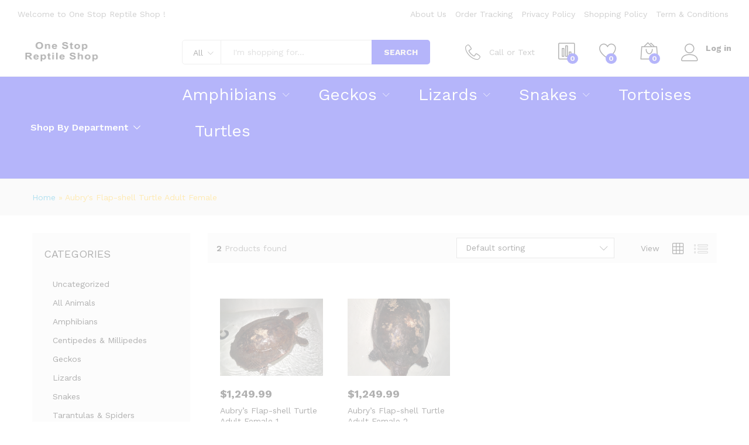

--- FILE ---
content_type: text/html; charset=UTF-8
request_url: https://onestopreptileshop.com/product-tag/aubrys-flap-shell-turtle-adult-female/
body_size: 23742
content:
<!DOCTYPE html>
<html lang="en-US" prefix="og: https://ogp.me/ns#">
<head>
    <meta charset="UTF-8">
    <meta name="viewport" content="width=device-width, initial-scale=1">
    <link rel="pingback" href="https://onestopreptileshop.com/xmlrpc.php">

		<link rel="preload" href="https://onestopreptileshop.com/wp-content/themes/martfury/fonts/linearicons.woff2" as="font" type="font/woff2" crossorigin>
	<link rel="preload" href="https://onestopreptileshop.com/wp-content/themes/martfury/fonts/eleganticons.woff2" as="font" type="font/woff2" crossorigin>
	<link rel="preload" href="https://onestopreptileshop.com/wp-content/themes/martfury/fonts/ionicons.woff2" as="font" type="font/woff2" crossorigin>
	
	<!-- This site is optimized with the Yoast SEO Premium plugin v21.3 (Yoast SEO v26.7) - https://yoast.com/wordpress/plugins/seo/ -->
	<title>Aubry&#039;s Flap-shell Turtle Adult Female Archives - One Stop Reptile Shop</title>
	<link rel="canonical" href="https://onestopreptileshop.com/product-tag/aubrys-flap-shell-turtle-adult-female/" />
	<meta property="og:locale" content="en_US" />
	<meta property="og:type" content="article" />
	<meta property="og:title" content="Aubry&#039;s Flap-shell Turtle Adult Female Archives" />
	<meta property="og:url" content="https://onestopreptileshop.com/product-tag/aubrys-flap-shell-turtle-adult-female/" />
	<meta property="og:site_name" content="One Stop Reptile Shop" />
	<meta name="twitter:card" content="summary_large_image" />
	<script type="application/ld+json" class="yoast-schema-graph">{"@context":"https://schema.org","@graph":[{"@type":"CollectionPage","@id":"https://onestopreptileshop.com/product-tag/aubrys-flap-shell-turtle-adult-female/","url":"https://onestopreptileshop.com/product-tag/aubrys-flap-shell-turtle-adult-female/","name":"Aubry's Flap-shell Turtle Adult Female Archives - One Stop Reptile Shop","isPartOf":{"@id":"https://onestopreptileshop.com/#website"},"primaryImageOfPage":{"@id":"https://onestopreptileshop.com/product-tag/aubrys-flap-shell-turtle-adult-female/#primaryimage"},"image":{"@id":"https://onestopreptileshop.com/product-tag/aubrys-flap-shell-turtle-adult-female/#primaryimage"},"thumbnailUrl":"https://onestopreptileshop.com/wp-content/uploads/2023/05/aubrys-flap-shell-turtle-adult-female-1-cycloderma-aubryi.jpg","breadcrumb":{"@id":"https://onestopreptileshop.com/product-tag/aubrys-flap-shell-turtle-adult-female/#breadcrumb"},"inLanguage":"en-US"},{"@type":"ImageObject","inLanguage":"en-US","@id":"https://onestopreptileshop.com/product-tag/aubrys-flap-shell-turtle-adult-female/#primaryimage","url":"https://onestopreptileshop.com/wp-content/uploads/2023/05/aubrys-flap-shell-turtle-adult-female-1-cycloderma-aubryi.jpg","contentUrl":"https://onestopreptileshop.com/wp-content/uploads/2023/05/aubrys-flap-shell-turtle-adult-female-1-cycloderma-aubryi.jpg","width":1024,"height":1365,"caption":"Aubry's Flap-shell Turtle Adult Female"},{"@type":"BreadcrumbList","@id":"https://onestopreptileshop.com/product-tag/aubrys-flap-shell-turtle-adult-female/#breadcrumb","itemListElement":[{"@type":"ListItem","position":1,"name":"Home","item":"https://onestopreptileshop.com/"},{"@type":"ListItem","position":2,"name":"Aubry's Flap-shell Turtle Adult Female"}]},{"@type":"WebSite","@id":"https://onestopreptileshop.com/#website","url":"https://onestopreptileshop.com/","name":"One Stop Reptile Shop","description":"My WordPress Blog","potentialAction":[{"@type":"SearchAction","target":{"@type":"EntryPoint","urlTemplate":"https://onestopreptileshop.com/?s={search_term_string}"},"query-input":{"@type":"PropertyValueSpecification","valueRequired":true,"valueName":"search_term_string"}}],"inLanguage":"en-US"}]}</script>
	<!-- / Yoast SEO Premium plugin. -->



<!-- Search Engine Optimization by Rank Math - https://rankmath.com/ -->
<title>Aubry&#039;s Flap-shell Turtle Adult Female Archives - One Stop Reptile Shop</title>
<meta name="robots" content="follow, index, max-snippet:-1, max-video-preview:-1, max-image-preview:large"/>
<link rel="canonical" href="https://onestopreptileshop.com/product-tag/aubrys-flap-shell-turtle-adult-female/" />
<meta property="og:locale" content="en_US" />
<meta property="og:type" content="article" />
<meta property="og:title" content="Aubry&#039;s Flap-shell Turtle Adult Female - One Stop Reptile Shop" />
<meta property="og:url" content="https://onestopreptileshop.com/product-tag/aubrys-flap-shell-turtle-adult-female/" />
<meta property="og:site_name" content="One Stop Reptile Shop" />
<meta name="twitter:card" content="summary_large_image" />
<meta name="twitter:title" content="Aubry&#039;s Flap-shell Turtle Adult Female - One Stop Reptile Shop" />
<meta name="twitter:label1" content="Products" />
<meta name="twitter:data1" content="2" />
<script type="application/ld+json" class="rank-math-schema">{"@context":"https://schema.org","@graph":[{"@type":"Organization","@id":"https://onestopreptileshop.com/#organization","name":"One Stop Reptile Shop"},{"@type":"WebSite","@id":"https://onestopreptileshop.com/#website","url":"https://onestopreptileshop.com","name":"One Stop Reptile Shop","alternateName":"One Stop Reptile Shop","publisher":{"@id":"https://onestopreptileshop.com/#organization"},"inLanguage":"en-US"},{"@type":"CollectionPage","@id":"https://onestopreptileshop.com/product-tag/aubrys-flap-shell-turtle-adult-female/#webpage","url":"https://onestopreptileshop.com/product-tag/aubrys-flap-shell-turtle-adult-female/","name":"Aubry&#039;s Flap-shell Turtle Adult Female - One Stop Reptile Shop","isPartOf":{"@id":"https://onestopreptileshop.com/#website"},"inLanguage":"en-US"}]}</script>
<!-- /Rank Math WordPress SEO plugin -->

<link href='https://fonts.gstatic.com' crossorigin rel='preconnect' />
<link rel="alternate" type="application/rss+xml" title="One Stop Reptile Shop &raquo; Feed" href="https://onestopreptileshop.com/feed/" />
<link rel="alternate" type="application/rss+xml" title="One Stop Reptile Shop &raquo; Comments Feed" href="https://onestopreptileshop.com/comments/feed/" />
<link rel="alternate" type="application/rss+xml" title="One Stop Reptile Shop &raquo; Aubry&#039;s Flap-shell Turtle Adult Female Tag Feed" href="https://onestopreptileshop.com/product-tag/aubrys-flap-shell-turtle-adult-female/feed/" />
<style id='wp-img-auto-sizes-contain-inline-css' type='text/css'>
img:is([sizes=auto i],[sizes^="auto," i]){contain-intrinsic-size:3000px 1500px}
/*# sourceURL=wp-img-auto-sizes-contain-inline-css */
</style>
<style id='wp-emoji-styles-inline-css' type='text/css'>

	img.wp-smiley, img.emoji {
		display: inline !important;
		border: none !important;
		box-shadow: none !important;
		height: 1em !important;
		width: 1em !important;
		margin: 0 0.07em !important;
		vertical-align: -0.1em !important;
		background: none !important;
		padding: 0 !important;
	}
/*# sourceURL=wp-emoji-styles-inline-css */
</style>
<link rel='stylesheet' id='wp-block-library-css' href='https://onestopreptileshop.com/wp-includes/css/dist/block-library/style.min.css?ver=6.9' type='text/css' media='all' />
<style id='wp-block-library-theme-inline-css' type='text/css'>
.wp-block-audio :where(figcaption){color:#555;font-size:13px;text-align:center}.is-dark-theme .wp-block-audio :where(figcaption){color:#ffffffa6}.wp-block-audio{margin:0 0 1em}.wp-block-code{border:1px solid #ccc;border-radius:4px;font-family:Menlo,Consolas,monaco,monospace;padding:.8em 1em}.wp-block-embed :where(figcaption){color:#555;font-size:13px;text-align:center}.is-dark-theme .wp-block-embed :where(figcaption){color:#ffffffa6}.wp-block-embed{margin:0 0 1em}.blocks-gallery-caption{color:#555;font-size:13px;text-align:center}.is-dark-theme .blocks-gallery-caption{color:#ffffffa6}:root :where(.wp-block-image figcaption){color:#555;font-size:13px;text-align:center}.is-dark-theme :root :where(.wp-block-image figcaption){color:#ffffffa6}.wp-block-image{margin:0 0 1em}.wp-block-pullquote{border-bottom:4px solid;border-top:4px solid;color:currentColor;margin-bottom:1.75em}.wp-block-pullquote :where(cite),.wp-block-pullquote :where(footer),.wp-block-pullquote__citation{color:currentColor;font-size:.8125em;font-style:normal;text-transform:uppercase}.wp-block-quote{border-left:.25em solid;margin:0 0 1.75em;padding-left:1em}.wp-block-quote cite,.wp-block-quote footer{color:currentColor;font-size:.8125em;font-style:normal;position:relative}.wp-block-quote:where(.has-text-align-right){border-left:none;border-right:.25em solid;padding-left:0;padding-right:1em}.wp-block-quote:where(.has-text-align-center){border:none;padding-left:0}.wp-block-quote.is-large,.wp-block-quote.is-style-large,.wp-block-quote:where(.is-style-plain){border:none}.wp-block-search .wp-block-search__label{font-weight:700}.wp-block-search__button{border:1px solid #ccc;padding:.375em .625em}:where(.wp-block-group.has-background){padding:1.25em 2.375em}.wp-block-separator.has-css-opacity{opacity:.4}.wp-block-separator{border:none;border-bottom:2px solid;margin-left:auto;margin-right:auto}.wp-block-separator.has-alpha-channel-opacity{opacity:1}.wp-block-separator:not(.is-style-wide):not(.is-style-dots){width:100px}.wp-block-separator.has-background:not(.is-style-dots){border-bottom:none;height:1px}.wp-block-separator.has-background:not(.is-style-wide):not(.is-style-dots){height:2px}.wp-block-table{margin:0 0 1em}.wp-block-table td,.wp-block-table th{word-break:normal}.wp-block-table :where(figcaption){color:#555;font-size:13px;text-align:center}.is-dark-theme .wp-block-table :where(figcaption){color:#ffffffa6}.wp-block-video :where(figcaption){color:#555;font-size:13px;text-align:center}.is-dark-theme .wp-block-video :where(figcaption){color:#ffffffa6}.wp-block-video{margin:0 0 1em}:root :where(.wp-block-template-part.has-background){margin-bottom:0;margin-top:0;padding:1.25em 2.375em}
/*# sourceURL=/wp-includes/css/dist/block-library/theme.min.css */
</style>
<style id='classic-theme-styles-inline-css' type='text/css'>
/*! This file is auto-generated */
.wp-block-button__link{color:#fff;background-color:#32373c;border-radius:9999px;box-shadow:none;text-decoration:none;padding:calc(.667em + 2px) calc(1.333em + 2px);font-size:1.125em}.wp-block-file__button{background:#32373c;color:#fff;text-decoration:none}
/*# sourceURL=/wp-includes/css/classic-themes.min.css */
</style>
<style id='global-styles-inline-css' type='text/css'>
:root{--wp--preset--aspect-ratio--square: 1;--wp--preset--aspect-ratio--4-3: 4/3;--wp--preset--aspect-ratio--3-4: 3/4;--wp--preset--aspect-ratio--3-2: 3/2;--wp--preset--aspect-ratio--2-3: 2/3;--wp--preset--aspect-ratio--16-9: 16/9;--wp--preset--aspect-ratio--9-16: 9/16;--wp--preset--color--black: #000000;--wp--preset--color--cyan-bluish-gray: #abb8c3;--wp--preset--color--white: #ffffff;--wp--preset--color--pale-pink: #f78da7;--wp--preset--color--vivid-red: #cf2e2e;--wp--preset--color--luminous-vivid-orange: #ff6900;--wp--preset--color--luminous-vivid-amber: #fcb900;--wp--preset--color--light-green-cyan: #7bdcb5;--wp--preset--color--vivid-green-cyan: #00d084;--wp--preset--color--pale-cyan-blue: #8ed1fc;--wp--preset--color--vivid-cyan-blue: #0693e3;--wp--preset--color--vivid-purple: #9b51e0;--wp--preset--gradient--vivid-cyan-blue-to-vivid-purple: linear-gradient(135deg,rgb(6,147,227) 0%,rgb(155,81,224) 100%);--wp--preset--gradient--light-green-cyan-to-vivid-green-cyan: linear-gradient(135deg,rgb(122,220,180) 0%,rgb(0,208,130) 100%);--wp--preset--gradient--luminous-vivid-amber-to-luminous-vivid-orange: linear-gradient(135deg,rgb(252,185,0) 0%,rgb(255,105,0) 100%);--wp--preset--gradient--luminous-vivid-orange-to-vivid-red: linear-gradient(135deg,rgb(255,105,0) 0%,rgb(207,46,46) 100%);--wp--preset--gradient--very-light-gray-to-cyan-bluish-gray: linear-gradient(135deg,rgb(238,238,238) 0%,rgb(169,184,195) 100%);--wp--preset--gradient--cool-to-warm-spectrum: linear-gradient(135deg,rgb(74,234,220) 0%,rgb(151,120,209) 20%,rgb(207,42,186) 40%,rgb(238,44,130) 60%,rgb(251,105,98) 80%,rgb(254,248,76) 100%);--wp--preset--gradient--blush-light-purple: linear-gradient(135deg,rgb(255,206,236) 0%,rgb(152,150,240) 100%);--wp--preset--gradient--blush-bordeaux: linear-gradient(135deg,rgb(254,205,165) 0%,rgb(254,45,45) 50%,rgb(107,0,62) 100%);--wp--preset--gradient--luminous-dusk: linear-gradient(135deg,rgb(255,203,112) 0%,rgb(199,81,192) 50%,rgb(65,88,208) 100%);--wp--preset--gradient--pale-ocean: linear-gradient(135deg,rgb(255,245,203) 0%,rgb(182,227,212) 50%,rgb(51,167,181) 100%);--wp--preset--gradient--electric-grass: linear-gradient(135deg,rgb(202,248,128) 0%,rgb(113,206,126) 100%);--wp--preset--gradient--midnight: linear-gradient(135deg,rgb(2,3,129) 0%,rgb(40,116,252) 100%);--wp--preset--font-size--small: 13px;--wp--preset--font-size--medium: 20px;--wp--preset--font-size--large: 36px;--wp--preset--font-size--x-large: 42px;--wp--preset--spacing--20: 0.44rem;--wp--preset--spacing--30: 0.67rem;--wp--preset--spacing--40: 1rem;--wp--preset--spacing--50: 1.5rem;--wp--preset--spacing--60: 2.25rem;--wp--preset--spacing--70: 3.38rem;--wp--preset--spacing--80: 5.06rem;--wp--preset--shadow--natural: 6px 6px 9px rgba(0, 0, 0, 0.2);--wp--preset--shadow--deep: 12px 12px 50px rgba(0, 0, 0, 0.4);--wp--preset--shadow--sharp: 6px 6px 0px rgba(0, 0, 0, 0.2);--wp--preset--shadow--outlined: 6px 6px 0px -3px rgb(255, 255, 255), 6px 6px rgb(0, 0, 0);--wp--preset--shadow--crisp: 6px 6px 0px rgb(0, 0, 0);}:where(.is-layout-flex){gap: 0.5em;}:where(.is-layout-grid){gap: 0.5em;}body .is-layout-flex{display: flex;}.is-layout-flex{flex-wrap: wrap;align-items: center;}.is-layout-flex > :is(*, div){margin: 0;}body .is-layout-grid{display: grid;}.is-layout-grid > :is(*, div){margin: 0;}:where(.wp-block-columns.is-layout-flex){gap: 2em;}:where(.wp-block-columns.is-layout-grid){gap: 2em;}:where(.wp-block-post-template.is-layout-flex){gap: 1.25em;}:where(.wp-block-post-template.is-layout-grid){gap: 1.25em;}.has-black-color{color: var(--wp--preset--color--black) !important;}.has-cyan-bluish-gray-color{color: var(--wp--preset--color--cyan-bluish-gray) !important;}.has-white-color{color: var(--wp--preset--color--white) !important;}.has-pale-pink-color{color: var(--wp--preset--color--pale-pink) !important;}.has-vivid-red-color{color: var(--wp--preset--color--vivid-red) !important;}.has-luminous-vivid-orange-color{color: var(--wp--preset--color--luminous-vivid-orange) !important;}.has-luminous-vivid-amber-color{color: var(--wp--preset--color--luminous-vivid-amber) !important;}.has-light-green-cyan-color{color: var(--wp--preset--color--light-green-cyan) !important;}.has-vivid-green-cyan-color{color: var(--wp--preset--color--vivid-green-cyan) !important;}.has-pale-cyan-blue-color{color: var(--wp--preset--color--pale-cyan-blue) !important;}.has-vivid-cyan-blue-color{color: var(--wp--preset--color--vivid-cyan-blue) !important;}.has-vivid-purple-color{color: var(--wp--preset--color--vivid-purple) !important;}.has-black-background-color{background-color: var(--wp--preset--color--black) !important;}.has-cyan-bluish-gray-background-color{background-color: var(--wp--preset--color--cyan-bluish-gray) !important;}.has-white-background-color{background-color: var(--wp--preset--color--white) !important;}.has-pale-pink-background-color{background-color: var(--wp--preset--color--pale-pink) !important;}.has-vivid-red-background-color{background-color: var(--wp--preset--color--vivid-red) !important;}.has-luminous-vivid-orange-background-color{background-color: var(--wp--preset--color--luminous-vivid-orange) !important;}.has-luminous-vivid-amber-background-color{background-color: var(--wp--preset--color--luminous-vivid-amber) !important;}.has-light-green-cyan-background-color{background-color: var(--wp--preset--color--light-green-cyan) !important;}.has-vivid-green-cyan-background-color{background-color: var(--wp--preset--color--vivid-green-cyan) !important;}.has-pale-cyan-blue-background-color{background-color: var(--wp--preset--color--pale-cyan-blue) !important;}.has-vivid-cyan-blue-background-color{background-color: var(--wp--preset--color--vivid-cyan-blue) !important;}.has-vivid-purple-background-color{background-color: var(--wp--preset--color--vivid-purple) !important;}.has-black-border-color{border-color: var(--wp--preset--color--black) !important;}.has-cyan-bluish-gray-border-color{border-color: var(--wp--preset--color--cyan-bluish-gray) !important;}.has-white-border-color{border-color: var(--wp--preset--color--white) !important;}.has-pale-pink-border-color{border-color: var(--wp--preset--color--pale-pink) !important;}.has-vivid-red-border-color{border-color: var(--wp--preset--color--vivid-red) !important;}.has-luminous-vivid-orange-border-color{border-color: var(--wp--preset--color--luminous-vivid-orange) !important;}.has-luminous-vivid-amber-border-color{border-color: var(--wp--preset--color--luminous-vivid-amber) !important;}.has-light-green-cyan-border-color{border-color: var(--wp--preset--color--light-green-cyan) !important;}.has-vivid-green-cyan-border-color{border-color: var(--wp--preset--color--vivid-green-cyan) !important;}.has-pale-cyan-blue-border-color{border-color: var(--wp--preset--color--pale-cyan-blue) !important;}.has-vivid-cyan-blue-border-color{border-color: var(--wp--preset--color--vivid-cyan-blue) !important;}.has-vivid-purple-border-color{border-color: var(--wp--preset--color--vivid-purple) !important;}.has-vivid-cyan-blue-to-vivid-purple-gradient-background{background: var(--wp--preset--gradient--vivid-cyan-blue-to-vivid-purple) !important;}.has-light-green-cyan-to-vivid-green-cyan-gradient-background{background: var(--wp--preset--gradient--light-green-cyan-to-vivid-green-cyan) !important;}.has-luminous-vivid-amber-to-luminous-vivid-orange-gradient-background{background: var(--wp--preset--gradient--luminous-vivid-amber-to-luminous-vivid-orange) !important;}.has-luminous-vivid-orange-to-vivid-red-gradient-background{background: var(--wp--preset--gradient--luminous-vivid-orange-to-vivid-red) !important;}.has-very-light-gray-to-cyan-bluish-gray-gradient-background{background: var(--wp--preset--gradient--very-light-gray-to-cyan-bluish-gray) !important;}.has-cool-to-warm-spectrum-gradient-background{background: var(--wp--preset--gradient--cool-to-warm-spectrum) !important;}.has-blush-light-purple-gradient-background{background: var(--wp--preset--gradient--blush-light-purple) !important;}.has-blush-bordeaux-gradient-background{background: var(--wp--preset--gradient--blush-bordeaux) !important;}.has-luminous-dusk-gradient-background{background: var(--wp--preset--gradient--luminous-dusk) !important;}.has-pale-ocean-gradient-background{background: var(--wp--preset--gradient--pale-ocean) !important;}.has-electric-grass-gradient-background{background: var(--wp--preset--gradient--electric-grass) !important;}.has-midnight-gradient-background{background: var(--wp--preset--gradient--midnight) !important;}.has-small-font-size{font-size: var(--wp--preset--font-size--small) !important;}.has-medium-font-size{font-size: var(--wp--preset--font-size--medium) !important;}.has-large-font-size{font-size: var(--wp--preset--font-size--large) !important;}.has-x-large-font-size{font-size: var(--wp--preset--font-size--x-large) !important;}
:where(.wp-block-post-template.is-layout-flex){gap: 1.25em;}:where(.wp-block-post-template.is-layout-grid){gap: 1.25em;}
:where(.wp-block-term-template.is-layout-flex){gap: 1.25em;}:where(.wp-block-term-template.is-layout-grid){gap: 1.25em;}
:where(.wp-block-columns.is-layout-flex){gap: 2em;}:where(.wp-block-columns.is-layout-grid){gap: 2em;}
:root :where(.wp-block-pullquote){font-size: 1.5em;line-height: 1.6;}
/*# sourceURL=global-styles-inline-css */
</style>
<link rel='stylesheet' id='contact-form-7-css' href='https://onestopreptileshop.com/wp-content/plugins/contact-form-7/includes/css/styles.css?ver=6.1.4' type='text/css' media='all' />
<link rel='stylesheet' id='sr7css-css' href='//onestopreptileshop.com/wp-content/plugins/revslider/public/css/sr7.css?ver=6.7.13' type='text/css' media='all' />
<link rel='stylesheet' id='woocommerce-general-css' href='https://onestopreptileshop.com/wp-content/plugins/woocommerce/assets/css/woocommerce.css?ver=10.3.7' type='text/css' media='all' />
<style id='woocommerce-inline-inline-css' type='text/css'>
.woocommerce form .form-row .required { visibility: visible; }
/*# sourceURL=woocommerce-inline-inline-css */
</style>
<link rel='stylesheet' id='wcboost-products-compare-css' href='https://onestopreptileshop.com/wp-content/plugins/wcboost-products-compare/assets/css/compare.css?ver=1.1.0' type='text/css' media='all' />
<link rel='stylesheet' id='wcboost-variation-swatches-css' href='https://onestopreptileshop.com/wp-content/plugins/wcboost-variation-swatches/assets/css/frontend.css?ver=1.1.3' type='text/css' media='all' />
<style id='wcboost-variation-swatches-inline-css' type='text/css'>
:root { --wcboost-swatches-item-width: 30px; --wcboost-swatches-item-height: 30px; }
/*# sourceURL=wcboost-variation-swatches-inline-css */
</style>
<link rel='stylesheet' id='wcboost-wishlist-css' href='https://onestopreptileshop.com/wp-content/plugins/wcboost-wishlist/assets/css/wishlist.css?ver=1.2.3' type='text/css' media='all' />
<link rel='stylesheet' id='brands-styles-css' href='https://onestopreptileshop.com/wp-content/plugins/woocommerce/assets/css/brands.css?ver=10.3.7' type='text/css' media='all' />
<link rel='stylesheet' id='martfury-fonts-css' href='https://fonts.googleapis.com/css?family=Work+Sans%3A300%2C400%2C500%2C600%2C700%7CLibre+Baskerville%3A400%2C700&#038;subset=latin%2Clatin-ext&#038;ver=20170801&#038;display=swap' type='text/css' media='all' />
<link rel='stylesheet' id='linearicons-css' href='https://onestopreptileshop.com/wp-content/themes/martfury/css/linearicons.min.css?ver=1.0.0' type='text/css' media='all' />
<link rel='stylesheet' id='ionicons-css' href='https://onestopreptileshop.com/wp-content/themes/martfury/css/ionicons.min.css?ver=2.0.0' type='text/css' media='all' />
<link rel='stylesheet' id='eleganticons-css' href='https://onestopreptileshop.com/wp-content/themes/martfury/css/eleganticons.min.css?ver=1.0.0' type='text/css' media='all' />
<link rel='stylesheet' id='font-awesome-css' href='https://onestopreptileshop.com/wp-content/plugins/elementor/assets/lib/font-awesome/css/font-awesome.min.css?ver=4.7.0' type='text/css' media='all' />
<link rel='stylesheet' id='bootstrap-css' href='https://onestopreptileshop.com/wp-content/themes/martfury/css/bootstrap.min.css?ver=3.3.7' type='text/css' media='all' />
<link rel='stylesheet' id='martfury-css' href='https://onestopreptileshop.com/wp-content/themes/martfury/style.css?ver=20221123' type='text/css' media='all' />
<style id='martfury-inline-css' type='text/css'>
.site-header .logo img  {width:150px; }.site-header .logo img  {height:40px; }.mf-product-loop-hover-4 ul.products li.product .product-inner:hover .mf-product-price-box a.button { background-color: #81d742}.site-header .primary-nav > ul > li > a, .site-header .products-cats-menu .menu > li > a{font-family: "Monaco,"Lucida Sans Typewriter","Lucida Typewriter","Courier New",Courier,monospace";font-size: 28px;}.site-header .menu .is-mega-menu .dropdown-submenu .menu-item-mega > a{font-size: 22px;}.site-header .menu li li a{font-size: 20px;}#site-header .mf-background-primary, #site-header .mini-item-counter{--mf-background-primary-color:#0909ef}#site-header .mf-background-primary,  #site-header .mini-item-counter{--mf-background-primary-text-color:#efe6e6}.header-layout-3 #site-header .products-cats-menu:before, .header-layout-1 #site-header .products-cats-menu:before{background-color:#cf4c4c}#site-header .main-menu{background-color:#0909ef}#site-header .header-bar a, #site-header .recently-viewed .recently-title,#site-header:not(.minimized) .main-menu .products-cats-menu .cats-menu-title .text, #site-header:not(.minimized) .main-menu .products-cats-menu .cats-menu-title, #site-header .main-menu .primary-nav > ul > li > a, #site-header .main-menu .header-bar,#site-header .header-bar #lang_sel  > ul > li > a, #site-header .header-bar .lang_sel > ul > li > a, #site-header .header-bar #lang_sel > ul > li > a:after, #site-header .header-bar .lang_sel > ul > li > a:after, #site-header .header-bar .mf-currency-widget .current:after,#site-header .header-bar ul.menu > li.menu-item-has-children > a:after, .header-layout-9 .site-header .header-wishlist a {color:#fcfcfc}#site-header .header-bar .mf-currency-widget ul li a, #site-header .header-bar #lang_sel ul ul li a {color: #666}
/*# sourceURL=martfury-inline-css */
</style>
<link rel='stylesheet' id='tawc-deals-css' href='https://onestopreptileshop.com/wp-content/plugins/woocommerce-deals/assets/css/tawc-deals.css?ver=1.0.0' type='text/css' media='all' />
<link rel='stylesheet' id='martfury-product-bought-together-css' href='https://onestopreptileshop.com/wp-content/themes/martfury/inc/modules/product-bought-together/assets/product-bought-together.css?ver=1.0.0' type='text/css' media='all' />
<script type="text/template" id="tmpl-variation-template">
	<div class="woocommerce-variation-description">{{{ data.variation.variation_description }}}</div>
	<div class="woocommerce-variation-price">{{{ data.variation.price_html }}}</div>
	<div class="woocommerce-variation-availability">{{{ data.variation.availability_html }}}</div>
</script>
<script type="text/template" id="tmpl-unavailable-variation-template">
	<p role="alert">Sorry, this product is unavailable. Please choose a different combination.</p>
</script>
<script type="text/javascript" src="//onestopreptileshop.com/wp-content/plugins/revslider/public/js/libs/tptools.js?ver=6.7.13" id="_tpt-js" async="async" data-wp-strategy="async"></script>
<script type="text/javascript" src="//onestopreptileshop.com/wp-content/plugins/revslider/public/js/sr7.js?ver=6.7.13" id="sr7-js" async="async" data-wp-strategy="async"></script>
<script type="text/javascript" src="https://onestopreptileshop.com/wp-includes/js/jquery/jquery.min.js?ver=3.7.1" id="jquery-core-js"></script>
<script type="text/javascript" src="https://onestopreptileshop.com/wp-includes/js/jquery/jquery-migrate.min.js?ver=3.4.1" id="jquery-migrate-js"></script>
<script type="text/javascript" src="https://onestopreptileshop.com/wp-content/plugins/woocommerce/assets/js/jquery-blockui/jquery.blockUI.min.js?ver=2.7.0-wc.10.3.7" id="wc-jquery-blockui-js" defer="defer" data-wp-strategy="defer"></script>
<script type="text/javascript" id="wc-add-to-cart-js-extra">
/* <![CDATA[ */
var wc_add_to_cart_params = {"ajax_url":"/wp-admin/admin-ajax.php","wc_ajax_url":"/?wc-ajax=%%endpoint%%","i18n_view_cart":"View cart","cart_url":"https://onestopreptileshop.com/cart/","is_cart":"","cart_redirect_after_add":"no"};
//# sourceURL=wc-add-to-cart-js-extra
/* ]]> */
</script>
<script type="text/javascript" src="https://onestopreptileshop.com/wp-content/plugins/woocommerce/assets/js/frontend/add-to-cart.min.js?ver=10.3.7" id="wc-add-to-cart-js" defer="defer" data-wp-strategy="defer"></script>
<script type="text/javascript" src="https://onestopreptileshop.com/wp-content/plugins/woocommerce/assets/js/js-cookie/js.cookie.min.js?ver=2.1.4-wc.10.3.7" id="wc-js-cookie-js" defer="defer" data-wp-strategy="defer"></script>
<script type="text/javascript" id="woocommerce-js-extra">
/* <![CDATA[ */
var woocommerce_params = {"ajax_url":"/wp-admin/admin-ajax.php","wc_ajax_url":"/?wc-ajax=%%endpoint%%","i18n_password_show":"Show password","i18n_password_hide":"Hide password"};
//# sourceURL=woocommerce-js-extra
/* ]]> */
</script>
<script type="text/javascript" src="https://onestopreptileshop.com/wp-content/plugins/woocommerce/assets/js/frontend/woocommerce.min.js?ver=10.3.7" id="woocommerce-js" defer="defer" data-wp-strategy="defer"></script>
<script type="text/javascript" src="https://onestopreptileshop.com/wp-includes/js/underscore.min.js?ver=1.13.7" id="underscore-js"></script>
<script type="text/javascript" id="wp-util-js-extra">
/* <![CDATA[ */
var _wpUtilSettings = {"ajax":{"url":"/wp-admin/admin-ajax.php"}};
//# sourceURL=wp-util-js-extra
/* ]]> */
</script>
<script type="text/javascript" src="https://onestopreptileshop.com/wp-includes/js/wp-util.min.js?ver=6.9" id="wp-util-js"></script>
<script type="text/javascript" id="wc-add-to-cart-variation-js-extra">
/* <![CDATA[ */
var wc_add_to_cart_variation_params = {"wc_ajax_url":"/?wc-ajax=%%endpoint%%","i18n_no_matching_variations_text":"Sorry, no products matched your selection. Please choose a different combination.","i18n_make_a_selection_text":"Please select some product options before adding this product to your cart.","i18n_unavailable_text":"Sorry, this product is unavailable. Please choose a different combination.","i18n_reset_alert_text":"Your selection has been reset. Please select some product options before adding this product to your cart."};
//# sourceURL=wc-add-to-cart-variation-js-extra
/* ]]> */
</script>
<script type="text/javascript" src="https://onestopreptileshop.com/wp-content/plugins/woocommerce/assets/js/frontend/add-to-cart-variation.min.js?ver=10.3.7" id="wc-add-to-cart-variation-js" defer="defer" data-wp-strategy="defer"></script>
<script type="text/javascript" src="https://onestopreptileshop.com/wp-content/themes/martfury/js/plugins/waypoints.min.js?ver=2.0.2" id="waypoints-js"></script>
<script type="text/javascript" src="https://onestopreptileshop.com/wp-content/themes/martfury/inc/modules/product-bought-together/assets/product-bought-together.js?ver=1.0.0" id="martfury-product-bought-together-js"></script>
<link rel="https://api.w.org/" href="https://onestopreptileshop.com/wp-json/" /><link rel="alternate" title="JSON" type="application/json" href="https://onestopreptileshop.com/wp-json/wp/v2/product_tag/313" /><link rel="EditURI" type="application/rsd+xml" title="RSD" href="https://onestopreptileshop.com/xmlrpc.php?rsd" />
<meta name="generator" content="WordPress 6.9" />
<link rel="preconnect" href="https://fonts.googleapis.com">
<link rel="preconnect" href="https://fonts.gstatic.com/" crossorigin>
<meta name="generator" content="Powered by Slider Revolution 6.7.13 - responsive, Mobile-Friendly Slider Plugin for WordPress with comfortable drag and drop interface." />
	<noscript><style>.woocommerce-product-gallery{ opacity: 1 !important; }</style></noscript>
	<meta name="generator" content="Elementor 3.34.1; features: additional_custom_breakpoints; settings: css_print_method-external, google_font-enabled, font_display-swap">
<style type="text/css">.recentcomments a{display:inline !important;padding:0 !important;margin:0 !important;}</style>			<style>
				.e-con.e-parent:nth-of-type(n+4):not(.e-lazyloaded):not(.e-no-lazyload),
				.e-con.e-parent:nth-of-type(n+4):not(.e-lazyloaded):not(.e-no-lazyload) * {
					background-image: none !important;
				}
				@media screen and (max-height: 1024px) {
					.e-con.e-parent:nth-of-type(n+3):not(.e-lazyloaded):not(.e-no-lazyload),
					.e-con.e-parent:nth-of-type(n+3):not(.e-lazyloaded):not(.e-no-lazyload) * {
						background-image: none !important;
					}
				}
				@media screen and (max-height: 640px) {
					.e-con.e-parent:nth-of-type(n+2):not(.e-lazyloaded):not(.e-no-lazyload),
					.e-con.e-parent:nth-of-type(n+2):not(.e-lazyloaded):not(.e-no-lazyload) * {
						background-image: none !important;
					}
				}
			</style>
			<script>
	window._tpt			??= {};
	window.SR7			??= {};
	_tpt.R				??= {};
	_tpt.R.fonts		??= {};
	_tpt.R.fonts.customFonts??= {};
	SR7.devMode			=  false;
	SR7.F 				??= {};
	SR7.G				??= {};
	SR7.LIB				??= {};
	SR7.E				??= {};
	SR7.E.gAddons		??= {};
	SR7.E.php 			??= {};
	SR7.E.nonce			= '6619dbeceb';
	SR7.E.ajaxurl		= 'https://onestopreptileshop.com/wp-admin/admin-ajax.php';
	SR7.E.resturl		= 'https://onestopreptileshop.com/wp-json/';
	SR7.E.slug_path		= 'revslider/revslider.php';
	SR7.E.slug			= 'revslider';
	SR7.E.plugin_url	= 'https://onestopreptileshop.com/wp-content/plugins/revslider/';
	SR7.E.wp_plugin_url = 'https://onestopreptileshop.com/wp-content/plugins/';
	SR7.E.revision		= '6.7.13';
	SR7.E.fontBaseUrl	= '//fonts.googleapis.com/css2?family=';
	SR7.G.breakPoints 	= [1240,1024,778,480];
	SR7.E.modules 		= ['module','page','slide','layer','draw','animate','srtools','canvas','defaults','carousel','navigation','media','modifiers','migration'];
	SR7.E.libs 			= ['WEBGL'];
	SR7.E.css 			= ['csslp','cssbtns','cssfilters','cssnav','cssmedia'];
	SR7.E.resources		= {};
	SR7.JSON			??= {};
/*! Slider Revolution 7.0 - Page Processor */
!function(){"use strict";window.SR7??={},window._tpt??={},SR7.version="Slider Revolution 6.7.13",_tpt.getWinDim=function(t){_tpt.screenHeightWithUrlBar??=window.innerHeight;let e=SR7.F?.modal?.visible&&SR7.M[SR7.F.module.getIdByAlias(SR7.F.modal.requested)];_tpt.scrollBar=window.innerWidth!==document.documentElement.clientWidth||e&&window.innerWidth!==e.c.module.clientWidth,_tpt.winW=window.innerWidth-(_tpt.scrollBar||"prepare"==t?_tpt.scrollBarW??_tpt.mesureScrollBar():0),_tpt.winH=window.innerHeight,_tpt.winWAll=document.documentElement.clientWidth},_tpt.getResponsiveLevel=function(t,e){SR7.M[e];return _tpt.closestGE(t,_tpt.winWAll)},_tpt.mesureScrollBar=function(){let t=document.createElement("div");return t.className="RSscrollbar-measure",t.style.width="100px",t.style.height="100px",t.style.overflow="scroll",t.style.position="absolute",t.style.top="-9999px",document.body.appendChild(t),_tpt.scrollBarW=t.offsetWidth-t.clientWidth,document.body.removeChild(t),_tpt.scrollBarW},_tpt.loadCSS=async function(t,e,s){return s?_tpt.R.fonts.required[e].status=1:(_tpt.R[e]??={},_tpt.R[e].status=1),new Promise(((n,i)=>{if(_tpt.isStylesheetLoaded(t))s?_tpt.R.fonts.required[e].status=2:_tpt.R[e].status=2,n();else{const o=document.createElement("link");o.rel="stylesheet";let l="text",r="css";o["type"]=l+"/"+r,o.href=t,o.onload=()=>{s?_tpt.R.fonts.required[e].status=2:_tpt.R[e].status=2,n()},o.onerror=()=>{s?_tpt.R.fonts.required[e].status=3:_tpt.R[e].status=3,i(new Error(`Failed to load CSS: ${t}`))},document.head.appendChild(o)}}))},_tpt.addContainer=function(t){const{tag:e="div",id:s,class:n,datas:i,textContent:o,iHTML:l}=t,r=document.createElement(e);if(s&&""!==s&&(r.id=s),n&&""!==n&&(r.className=n),i)for(const[t,e]of Object.entries(i))"style"==t?r.style.cssText=e:r.setAttribute(`data-${t}`,e);return o&&(r.textContent=o),l&&(r.innerHTML=l),r},_tpt.collector=function(){return{fragment:new DocumentFragment,add(t){var e=_tpt.addContainer(t);return this.fragment.appendChild(e),e},append(t){t.appendChild(this.fragment)}}},_tpt.isStylesheetLoaded=function(t){let e=t.split("?")[0];return Array.from(document.querySelectorAll('link[rel="stylesheet"], link[rel="preload"]')).some((t=>t.href.split("?")[0]===e))},_tpt.preloader={requests:new Map,preloaderTemplates:new Map,show:function(t,e){if(!e||!t)return;const{type:s,color:n}=e;if(s<0||"off"==s)return;const i=`preloader_${s}`;let o=this.preloaderTemplates.get(i);o||(o=this.build(s,n),this.preloaderTemplates.set(i,o)),this.requests.has(t)||this.requests.set(t,{count:0});const l=this.requests.get(t);clearTimeout(l.timer),l.count++,1===l.count&&(l.timer=setTimeout((()=>{l.preloaderClone=o.cloneNode(!0),l.anim&&l.anim.kill(),void 0!==_tpt.gsap?l.anim=_tpt.gsap.fromTo(l.preloaderClone,1,{opacity:0},{opacity:1}):l.preloaderClone.classList.add("sr7-fade-in"),t.appendChild(l.preloaderClone)}),150))},hide:function(t){if(!this.requests.has(t))return;const e=this.requests.get(t);e.count--,e.count<0&&(e.count=0),e.anim&&e.anim.kill(),0===e.count&&(clearTimeout(e.timer),e.preloaderClone&&(e.preloaderClone.classList.remove("sr7-fade-in"),e.anim=_tpt.gsap.to(e.preloaderClone,.3,{opacity:0,onComplete:function(){e.preloaderClone.remove()}})))},state:function(t){if(!this.requests.has(t))return!1;return this.requests.get(t).count>0},build:(t,e="#ffffff",s="")=>{if(t<0||"off"===t)return null;const n=parseInt(t);if(t="prlt"+n,isNaN(n))return null;if(_tpt.loadCSS(SR7.E.plugin_url+"public/css/preloaders/t"+n+".css","preloader_"+t),isNaN(n)||n<6){const i=`background-color:${e}`,o=1===n||2==n?i:"",l=3===n||4==n?i:"",r=_tpt.collector();["dot1","dot2","bounce1","bounce2","bounce3"].forEach((t=>r.add({tag:"div",class:t,datas:{style:l}})));const d=_tpt.addContainer({tag:"sr7-prl",class:`${t} ${s}`,datas:{style:o}});return r.append(d),d}{let i={};if(7===n){let t;e.startsWith("#")?(t=e.replace("#",""),t=`rgba(${parseInt(t.substring(0,2),16)}, ${parseInt(t.substring(2,4),16)}, ${parseInt(t.substring(4,6),16)}, `):e.startsWith("rgb")&&(t=e.slice(e.indexOf("(")+1,e.lastIndexOf(")")).split(",").map((t=>t.trim())),t=`rgba(${t[0]}, ${t[1]}, ${t[2]}, `),t&&(i.style=`border-top-color: ${t}0.65); border-bottom-color: ${t}0.15); border-left-color: ${t}0.65); border-right-color: ${t}0.15)`)}else 12===n&&(i.style=`background:${e}`);const o=[10,0,4,2,5,9,0,4,4,2][n-6],l=_tpt.collector(),r=l.add({tag:"div",class:"sr7-prl-inner",datas:i});Array.from({length:o}).forEach((()=>r.appendChild(l.add({tag:"span",datas:{style:`background:${e}`}}))));const d=_tpt.addContainer({tag:"sr7-prl",class:`${t} ${s}`});return l.append(d),d}}},SR7.preLoader={show:(t,e)=>{"off"!==(SR7.M[t]?.settings?.pLoader?.type??"off")&&_tpt.preloader.show(e||SR7.M[t].c.module,SR7.M[t]?.settings?.pLoader??{color:"#fff",type:10})},hide:(t,e)=>{"off"!==(SR7.M[t]?.settings?.pLoader?.type??"off")&&_tpt.preloader.hide(e||SR7.M[t].c.module)},state:(t,e)=>_tpt.preloader.state(e||SR7.M[t].c.module)},_tpt.prepareModuleHeight=function(t){window.SR7.M??={},window.SR7.M[t.id]??={},"ignore"==t.googleFont&&(SR7.E.ignoreGoogleFont=!0);let e=window.SR7.M[t.id];if(null==_tpt.scrollBarW&&_tpt.mesureScrollBar(),e.c??={},e.states??={},e.settings??={},e.settings.size??={},t.fixed&&(e.settings.fixed=!0),e.c.module=document.getElementById(t.id),e.c.adjuster=e.c.module.getElementsByTagName("sr7-adjuster")[0],e.c.content=e.c.module.getElementsByTagName("sr7-content")[0],"carousel"==t.type&&(e.c.carousel=e.c.content.getElementsByTagName("sr7-carousel")[0]),null==e.c.module||null==e.c.module)return;t.plType&&t.plColor&&(e.settings.pLoader={type:t.plType,color:t.plColor}),void 0!==t.plType&&"off"!==t.plType&&SR7.preLoader.show(t.id,e.c.module),_tpt.winW||_tpt.getWinDim("prepare"),_tpt.getWinDim();let s=""+e.c.module.dataset?.modal;"modal"==s||"true"==s||"undefined"!==s&&"false"!==s||(e.settings.size.fullWidth=t.size.fullWidth,e.LEV??=_tpt.getResponsiveLevel(window.SR7.G.breakPoints,t.id),t.vpt=_tpt.fillArray(t.vpt,5),e.settings.vPort=t.vpt[e.LEV],void 0!==t.el&&"720"==t.el[4]&&t.gh[4]!==t.el[4]&&"960"==t.el[3]&&t.gh[3]!==t.el[3]&&"768"==t.el[2]&&t.gh[2]!==t.el[2]&&delete t.el,e.settings.size.height=null==t.el||null==t.el[e.LEV]||0==t.el[e.LEV]||"auto"==t.el[e.LEV]?_tpt.fillArray(t.gh,5,-1):_tpt.fillArray(t.el,5,-1),e.settings.size.width=_tpt.fillArray(t.gw,5,-1),e.settings.size.minHeight=_tpt.fillArray(t.mh??[0],5,-1),e.cacheSize={fullWidth:e.settings.size?.fullWidth,fullHeight:e.settings.size?.fullHeight},void 0!==t.off&&(t.off?.t&&(e.settings.size.m??={})&&(e.settings.size.m.t=t.off.t),t.off?.b&&(e.settings.size.m??={})&&(e.settings.size.m.b=t.off.b),t.off?.l&&(e.settings.size.p??={})&&(e.settings.size.p.l=t.off.l),t.off?.r&&(e.settings.size.p??={})&&(e.settings.size.p.r=t.off.r)),_tpt.updatePMHeight(t.id,t,!0))},_tpt.updatePMHeight=(t,e,s)=>{let n=SR7.M[t];var i=n.settings.size.fullWidth?_tpt.winW:n.c.module.parentNode.offsetWidth;i=0===i||isNaN(i)?_tpt.winW:i;let o=n.settings.size.width[n.LEV]||n.settings.size.width[n.LEV++]||n.settings.size.width[n.LEV--]||i,l=n.settings.size.height[n.LEV]||n.settings.size.height[n.LEV++]||n.settings.size.height[n.LEV--]||0,r=n.settings.size.minHeight[n.LEV]||n.settings.size.minHeight[n.LEV++]||n.settings.size.minHeight[n.LEV--]||0;if(l="auto"==l?0:l,l=parseInt(l),"carousel"!==e.type&&(i-=parseInt(e.onw??0)||0),n.MP=!n.settings.size.fullWidth&&i<o||_tpt.winW<o?Math.min(1,i/o):1,e.size.fullScreen||e.size.fullHeight){let t=parseInt(e.fho)||0,s=(""+e.fho).indexOf("%")>-1;e.newh=_tpt.winH-(s?_tpt.winH*t/100:t)}else e.newh=n.MP*Math.max(l,r);if(e.newh+=(parseInt(e.onh??0)||0)+(parseInt(e.carousel?.pt)||0)+(parseInt(e.carousel?.pb)||0),void 0!==e.slideduration&&(e.newh=Math.max(e.newh,parseInt(e.slideduration)/3)),e.shdw&&_tpt.buildShadow(e.id,e),n.c.adjuster.style.height=e.newh+"px",n.c.module.style.height=e.newh+"px",n.c.content.style.height=e.newh+"px",n.states.heightPrepared=!0,n.dims??={},n.dims.moduleRect=n.c.module.getBoundingClientRect(),n.c.content.style.left="-"+n.dims.moduleRect.left+"px",!n.settings.size.fullWidth)return s&&requestAnimationFrame((()=>{i!==n.c.module.parentNode.offsetWidth&&_tpt.updatePMHeight(e.id,e)})),void _tpt.bgStyle(e.id,e,window.innerWidth==_tpt.winW,!0);_tpt.bgStyle(e.id,e,window.innerWidth==_tpt.winW,!0),requestAnimationFrame((function(){s&&requestAnimationFrame((()=>{i!==n.c.module.parentNode.offsetWidth&&_tpt.updatePMHeight(e.id,e)}))})),n.earlyResizerFunction||(n.earlyResizerFunction=function(){requestAnimationFrame((function(){_tpt.getWinDim(),_tpt.moduleDefaults(e.id,e),_tpt.updateSlideBg(t,!0)}))},window.addEventListener("resize",n.earlyResizerFunction))},_tpt.buildShadow=function(t,e){let s=SR7.M[t];null==s.c.shadow&&(s.c.shadow=document.createElement("sr7-module-shadow"),s.c.shadow.classList.add("sr7-shdw-"+e.shdw),s.c.content.appendChild(s.c.shadow))},_tpt.bgStyle=async(t,e,s,n,i)=>{const o=SR7.M[t];if((e=e??o.settings).fixed&&!o.c.module.classList.contains("sr7-top-fixed")&&(o.c.module.classList.add("sr7-top-fixed"),o.c.module.style.position="fixed",o.c.module.style.width="100%",o.c.module.style.top="0px",o.c.module.style.left="0px",o.c.module.style.pointerEvents="none",o.c.module.style.zIndex=5e3,o.c.content.style.pointerEvents="none"),null==o.c.bgcanvas){let t=document.createElement("sr7-module-bg"),l=!1;if("string"==typeof e?.bg?.color&&e?.bg?.color.includes("{"))if(_tpt.gradient&&_tpt.gsap)e.bg.color=_tpt.gradient.convert(e.bg.color);else try{let t=JSON.parse(e.bg.color);(t?.orig||t?.string)&&(e.bg.color=JSON.parse(e.bg.color))}catch(t){return}let r="string"==typeof e?.bg?.color?e?.bg?.color||"transparent":e?.bg?.color?.string??e?.bg?.color?.orig??e?.bg?.color?.color??"transparent";if(t.style["background"+(String(r).includes("grad")?"":"Color")]=r,("transparent"!==r||i)&&(l=!0),e?.bg?.image?.src&&(t.style.backgroundImage=`url(${e?.bg?.image.src})`,t.style.backgroundSize=""==(e.bg.image?.size??"")?"cover":e.bg.image.size,t.style.backgroundPosition=e.bg.image.position,t.style.backgroundRepeat=e.bg.image.repeat,l=!0),!l)return;o.c.bgcanvas=t,e.size.fullWidth?t.style.width=_tpt.winW-(s&&_tpt.winH<document.body.offsetHeight?_tpt.scrollBarW:0)+"px":n&&(t.style.width=o.c.module.offsetWidth+"px"),e.sbt?.use?o.c.content.appendChild(o.c.bgcanvas):o.c.module.appendChild(o.c.bgcanvas)}o.c.bgcanvas.style.height=void 0!==e.newh?e.newh+"px":("carousel"==e.type?o.dims.module.h:o.dims.content.h)+"px",o.c.bgcanvas.style.left=!s&&e.sbt?.use||o.c.bgcanvas.closest("SR7-CONTENT")?"0px":"-"+(o?.dims?.moduleRect?.left??0)+"px"},_tpt.updateSlideBg=function(t,e){const s=SR7.M[t];let n=s.settings;s?.c?.bgcanvas&&(n.size.fullWidth?s.c.bgcanvas.style.width=_tpt.winW-(e&&_tpt.winH<document.body.offsetHeight?_tpt.scrollBarW:0)+"px":preparing&&(s.c.bgcanvas.style.width=s.c.module.offsetWidth+"px"))},_tpt.moduleDefaults=(t,e)=>{let s=SR7.M[t];null!=s&&null!=s.c&&null!=s.c.module&&(s.dims??={},s.dims.moduleRect=s.c.module.getBoundingClientRect(),s.c.content.style.left="-"+s.dims.moduleRect.left+"px",s.c.content.style.width=_tpt.winW-_tpt.scrollBarW+"px","carousel"==e.type&&(s.c.module.style.overflow="visible"),_tpt.bgStyle(t,e,window.innerWidth==_tpt.winW))},_tpt.getOffset=t=>{var e=t.getBoundingClientRect(),s=window.pageXOffset||document.documentElement.scrollLeft,n=window.pageYOffset||document.documentElement.scrollTop;return{top:e.top+n,left:e.left+s}},_tpt.fillArray=function(t,e){let s,n;t=Array.isArray(t)?t:[t];let i=Array(e),o=t.length;for(n=0;n<t.length;n++)i[n+(e-o)]=t[n],null==s&&"#"!==t[n]&&(s=t[n]);for(let t=0;t<e;t++)void 0!==i[t]&&"#"!=i[t]||(i[t]=s),s=i[t];return i},_tpt.closestGE=function(t,e){let s=Number.MAX_VALUE,n=-1;for(let i=0;i<t.length;i++)t[i]-1>=e&&t[i]-1-e<s&&(s=t[i]-1-e,n=i);return++n}}();</script>
<style id="kirki-inline-styles">/* vietnamese */
@font-face {
  font-family: 'Work Sans';
  font-style: normal;
  font-weight: 400;
  font-display: swap;
  src: url(https://onestopreptileshop.com/wp-content/fonts/work-sans/QGYsz_wNahGAdqQ43Rh_c6Dpp_k.woff2) format('woff2');
  unicode-range: U+0102-0103, U+0110-0111, U+0128-0129, U+0168-0169, U+01A0-01A1, U+01AF-01B0, U+0300-0301, U+0303-0304, U+0308-0309, U+0323, U+0329, U+1EA0-1EF9, U+20AB;
}
/* latin-ext */
@font-face {
  font-family: 'Work Sans';
  font-style: normal;
  font-weight: 400;
  font-display: swap;
  src: url(https://onestopreptileshop.com/wp-content/fonts/work-sans/QGYsz_wNahGAdqQ43Rh_cqDpp_k.woff2) format('woff2');
  unicode-range: U+0100-02BA, U+02BD-02C5, U+02C7-02CC, U+02CE-02D7, U+02DD-02FF, U+0304, U+0308, U+0329, U+1D00-1DBF, U+1E00-1E9F, U+1EF2-1EFF, U+2020, U+20A0-20AB, U+20AD-20C0, U+2113, U+2C60-2C7F, U+A720-A7FF;
}
/* latin */
@font-face {
  font-family: 'Work Sans';
  font-style: normal;
  font-weight: 400;
  font-display: swap;
  src: url(https://onestopreptileshop.com/wp-content/fonts/work-sans/QGYsz_wNahGAdqQ43Rh_fKDp.woff2) format('woff2');
  unicode-range: U+0000-00FF, U+0131, U+0152-0153, U+02BB-02BC, U+02C6, U+02DA, U+02DC, U+0304, U+0308, U+0329, U+2000-206F, U+20AC, U+2122, U+2191, U+2193, U+2212, U+2215, U+FEFF, U+FFFD;
}
/* vietnamese */
@font-face {
  font-family: 'Work Sans';
  font-style: normal;
  font-weight: 600;
  font-display: swap;
  src: url(https://onestopreptileshop.com/wp-content/fonts/work-sans/QGYsz_wNahGAdqQ43Rh_c6Dpp_k.woff2) format('woff2');
  unicode-range: U+0102-0103, U+0110-0111, U+0128-0129, U+0168-0169, U+01A0-01A1, U+01AF-01B0, U+0300-0301, U+0303-0304, U+0308-0309, U+0323, U+0329, U+1EA0-1EF9, U+20AB;
}
/* latin-ext */
@font-face {
  font-family: 'Work Sans';
  font-style: normal;
  font-weight: 600;
  font-display: swap;
  src: url(https://onestopreptileshop.com/wp-content/fonts/work-sans/QGYsz_wNahGAdqQ43Rh_cqDpp_k.woff2) format('woff2');
  unicode-range: U+0100-02BA, U+02BD-02C5, U+02C7-02CC, U+02CE-02D7, U+02DD-02FF, U+0304, U+0308, U+0329, U+1D00-1DBF, U+1E00-1E9F, U+1EF2-1EFF, U+2020, U+20A0-20AB, U+20AD-20C0, U+2113, U+2C60-2C7F, U+A720-A7FF;
}
/* latin */
@font-face {
  font-family: 'Work Sans';
  font-style: normal;
  font-weight: 600;
  font-display: swap;
  src: url(https://onestopreptileshop.com/wp-content/fonts/work-sans/QGYsz_wNahGAdqQ43Rh_fKDp.woff2) format('woff2');
  unicode-range: U+0000-00FF, U+0131, U+0152-0153, U+02BB-02BC, U+02C6, U+02DA, U+02DC, U+0304, U+0308, U+0329, U+2000-206F, U+20AC, U+2122, U+2191, U+2193, U+2212, U+2215, U+FEFF, U+FFFD;
}
/* vietnamese */
@font-face {
  font-family: 'Work Sans';
  font-style: normal;
  font-weight: 700;
  font-display: swap;
  src: url(https://onestopreptileshop.com/wp-content/fonts/work-sans/QGYsz_wNahGAdqQ43Rh_c6Dpp_k.woff2) format('woff2');
  unicode-range: U+0102-0103, U+0110-0111, U+0128-0129, U+0168-0169, U+01A0-01A1, U+01AF-01B0, U+0300-0301, U+0303-0304, U+0308-0309, U+0323, U+0329, U+1EA0-1EF9, U+20AB;
}
/* latin-ext */
@font-face {
  font-family: 'Work Sans';
  font-style: normal;
  font-weight: 700;
  font-display: swap;
  src: url(https://onestopreptileshop.com/wp-content/fonts/work-sans/QGYsz_wNahGAdqQ43Rh_cqDpp_k.woff2) format('woff2');
  unicode-range: U+0100-02BA, U+02BD-02C5, U+02C7-02CC, U+02CE-02D7, U+02DD-02FF, U+0304, U+0308, U+0329, U+1D00-1DBF, U+1E00-1E9F, U+1EF2-1EFF, U+2020, U+20A0-20AB, U+20AD-20C0, U+2113, U+2C60-2C7F, U+A720-A7FF;
}
/* latin */
@font-face {
  font-family: 'Work Sans';
  font-style: normal;
  font-weight: 700;
  font-display: swap;
  src: url(https://onestopreptileshop.com/wp-content/fonts/work-sans/QGYsz_wNahGAdqQ43Rh_fKDp.woff2) format('woff2');
  unicode-range: U+0000-00FF, U+0131, U+0152-0153, U+02BB-02BC, U+02C6, U+02DA, U+02DC, U+0304, U+0308, U+0329, U+2000-206F, U+20AC, U+2122, U+2191, U+2193, U+2212, U+2215, U+FEFF, U+FFFD;
}/* vietnamese */
@font-face {
  font-family: 'Work Sans';
  font-style: normal;
  font-weight: 400;
  font-display: swap;
  src: url(https://onestopreptileshop.com/wp-content/fonts/work-sans/QGYsz_wNahGAdqQ43Rh_c6Dpp_k.woff2) format('woff2');
  unicode-range: U+0102-0103, U+0110-0111, U+0128-0129, U+0168-0169, U+01A0-01A1, U+01AF-01B0, U+0300-0301, U+0303-0304, U+0308-0309, U+0323, U+0329, U+1EA0-1EF9, U+20AB;
}
/* latin-ext */
@font-face {
  font-family: 'Work Sans';
  font-style: normal;
  font-weight: 400;
  font-display: swap;
  src: url(https://onestopreptileshop.com/wp-content/fonts/work-sans/QGYsz_wNahGAdqQ43Rh_cqDpp_k.woff2) format('woff2');
  unicode-range: U+0100-02BA, U+02BD-02C5, U+02C7-02CC, U+02CE-02D7, U+02DD-02FF, U+0304, U+0308, U+0329, U+1D00-1DBF, U+1E00-1E9F, U+1EF2-1EFF, U+2020, U+20A0-20AB, U+20AD-20C0, U+2113, U+2C60-2C7F, U+A720-A7FF;
}
/* latin */
@font-face {
  font-family: 'Work Sans';
  font-style: normal;
  font-weight: 400;
  font-display: swap;
  src: url(https://onestopreptileshop.com/wp-content/fonts/work-sans/QGYsz_wNahGAdqQ43Rh_fKDp.woff2) format('woff2');
  unicode-range: U+0000-00FF, U+0131, U+0152-0153, U+02BB-02BC, U+02C6, U+02DA, U+02DC, U+0304, U+0308, U+0329, U+2000-206F, U+20AC, U+2122, U+2191, U+2193, U+2212, U+2215, U+FEFF, U+FFFD;
}
/* vietnamese */
@font-face {
  font-family: 'Work Sans';
  font-style: normal;
  font-weight: 600;
  font-display: swap;
  src: url(https://onestopreptileshop.com/wp-content/fonts/work-sans/QGYsz_wNahGAdqQ43Rh_c6Dpp_k.woff2) format('woff2');
  unicode-range: U+0102-0103, U+0110-0111, U+0128-0129, U+0168-0169, U+01A0-01A1, U+01AF-01B0, U+0300-0301, U+0303-0304, U+0308-0309, U+0323, U+0329, U+1EA0-1EF9, U+20AB;
}
/* latin-ext */
@font-face {
  font-family: 'Work Sans';
  font-style: normal;
  font-weight: 600;
  font-display: swap;
  src: url(https://onestopreptileshop.com/wp-content/fonts/work-sans/QGYsz_wNahGAdqQ43Rh_cqDpp_k.woff2) format('woff2');
  unicode-range: U+0100-02BA, U+02BD-02C5, U+02C7-02CC, U+02CE-02D7, U+02DD-02FF, U+0304, U+0308, U+0329, U+1D00-1DBF, U+1E00-1E9F, U+1EF2-1EFF, U+2020, U+20A0-20AB, U+20AD-20C0, U+2113, U+2C60-2C7F, U+A720-A7FF;
}
/* latin */
@font-face {
  font-family: 'Work Sans';
  font-style: normal;
  font-weight: 600;
  font-display: swap;
  src: url(https://onestopreptileshop.com/wp-content/fonts/work-sans/QGYsz_wNahGAdqQ43Rh_fKDp.woff2) format('woff2');
  unicode-range: U+0000-00FF, U+0131, U+0152-0153, U+02BB-02BC, U+02C6, U+02DA, U+02DC, U+0304, U+0308, U+0329, U+2000-206F, U+20AC, U+2122, U+2191, U+2193, U+2212, U+2215, U+FEFF, U+FFFD;
}
/* vietnamese */
@font-face {
  font-family: 'Work Sans';
  font-style: normal;
  font-weight: 700;
  font-display: swap;
  src: url(https://onestopreptileshop.com/wp-content/fonts/work-sans/QGYsz_wNahGAdqQ43Rh_c6Dpp_k.woff2) format('woff2');
  unicode-range: U+0102-0103, U+0110-0111, U+0128-0129, U+0168-0169, U+01A0-01A1, U+01AF-01B0, U+0300-0301, U+0303-0304, U+0308-0309, U+0323, U+0329, U+1EA0-1EF9, U+20AB;
}
/* latin-ext */
@font-face {
  font-family: 'Work Sans';
  font-style: normal;
  font-weight: 700;
  font-display: swap;
  src: url(https://onestopreptileshop.com/wp-content/fonts/work-sans/QGYsz_wNahGAdqQ43Rh_cqDpp_k.woff2) format('woff2');
  unicode-range: U+0100-02BA, U+02BD-02C5, U+02C7-02CC, U+02CE-02D7, U+02DD-02FF, U+0304, U+0308, U+0329, U+1D00-1DBF, U+1E00-1E9F, U+1EF2-1EFF, U+2020, U+20A0-20AB, U+20AD-20C0, U+2113, U+2C60-2C7F, U+A720-A7FF;
}
/* latin */
@font-face {
  font-family: 'Work Sans';
  font-style: normal;
  font-weight: 700;
  font-display: swap;
  src: url(https://onestopreptileshop.com/wp-content/fonts/work-sans/QGYsz_wNahGAdqQ43Rh_fKDp.woff2) format('woff2');
  unicode-range: U+0000-00FF, U+0131, U+0152-0153, U+02BB-02BC, U+02C6, U+02DA, U+02DC, U+0304, U+0308, U+0329, U+2000-206F, U+20AC, U+2122, U+2191, U+2193, U+2212, U+2215, U+FEFF, U+FFFD;
}/* vietnamese */
@font-face {
  font-family: 'Work Sans';
  font-style: normal;
  font-weight: 400;
  font-display: swap;
  src: url(https://onestopreptileshop.com/wp-content/fonts/work-sans/QGYsz_wNahGAdqQ43Rh_c6Dpp_k.woff2) format('woff2');
  unicode-range: U+0102-0103, U+0110-0111, U+0128-0129, U+0168-0169, U+01A0-01A1, U+01AF-01B0, U+0300-0301, U+0303-0304, U+0308-0309, U+0323, U+0329, U+1EA0-1EF9, U+20AB;
}
/* latin-ext */
@font-face {
  font-family: 'Work Sans';
  font-style: normal;
  font-weight: 400;
  font-display: swap;
  src: url(https://onestopreptileshop.com/wp-content/fonts/work-sans/QGYsz_wNahGAdqQ43Rh_cqDpp_k.woff2) format('woff2');
  unicode-range: U+0100-02BA, U+02BD-02C5, U+02C7-02CC, U+02CE-02D7, U+02DD-02FF, U+0304, U+0308, U+0329, U+1D00-1DBF, U+1E00-1E9F, U+1EF2-1EFF, U+2020, U+20A0-20AB, U+20AD-20C0, U+2113, U+2C60-2C7F, U+A720-A7FF;
}
/* latin */
@font-face {
  font-family: 'Work Sans';
  font-style: normal;
  font-weight: 400;
  font-display: swap;
  src: url(https://onestopreptileshop.com/wp-content/fonts/work-sans/QGYsz_wNahGAdqQ43Rh_fKDp.woff2) format('woff2');
  unicode-range: U+0000-00FF, U+0131, U+0152-0153, U+02BB-02BC, U+02C6, U+02DA, U+02DC, U+0304, U+0308, U+0329, U+2000-206F, U+20AC, U+2122, U+2191, U+2193, U+2212, U+2215, U+FEFF, U+FFFD;
}
/* vietnamese */
@font-face {
  font-family: 'Work Sans';
  font-style: normal;
  font-weight: 600;
  font-display: swap;
  src: url(https://onestopreptileshop.com/wp-content/fonts/work-sans/QGYsz_wNahGAdqQ43Rh_c6Dpp_k.woff2) format('woff2');
  unicode-range: U+0102-0103, U+0110-0111, U+0128-0129, U+0168-0169, U+01A0-01A1, U+01AF-01B0, U+0300-0301, U+0303-0304, U+0308-0309, U+0323, U+0329, U+1EA0-1EF9, U+20AB;
}
/* latin-ext */
@font-face {
  font-family: 'Work Sans';
  font-style: normal;
  font-weight: 600;
  font-display: swap;
  src: url(https://onestopreptileshop.com/wp-content/fonts/work-sans/QGYsz_wNahGAdqQ43Rh_cqDpp_k.woff2) format('woff2');
  unicode-range: U+0100-02BA, U+02BD-02C5, U+02C7-02CC, U+02CE-02D7, U+02DD-02FF, U+0304, U+0308, U+0329, U+1D00-1DBF, U+1E00-1E9F, U+1EF2-1EFF, U+2020, U+20A0-20AB, U+20AD-20C0, U+2113, U+2C60-2C7F, U+A720-A7FF;
}
/* latin */
@font-face {
  font-family: 'Work Sans';
  font-style: normal;
  font-weight: 600;
  font-display: swap;
  src: url(https://onestopreptileshop.com/wp-content/fonts/work-sans/QGYsz_wNahGAdqQ43Rh_fKDp.woff2) format('woff2');
  unicode-range: U+0000-00FF, U+0131, U+0152-0153, U+02BB-02BC, U+02C6, U+02DA, U+02DC, U+0304, U+0308, U+0329, U+2000-206F, U+20AC, U+2122, U+2191, U+2193, U+2212, U+2215, U+FEFF, U+FFFD;
}
/* vietnamese */
@font-face {
  font-family: 'Work Sans';
  font-style: normal;
  font-weight: 700;
  font-display: swap;
  src: url(https://onestopreptileshop.com/wp-content/fonts/work-sans/QGYsz_wNahGAdqQ43Rh_c6Dpp_k.woff2) format('woff2');
  unicode-range: U+0102-0103, U+0110-0111, U+0128-0129, U+0168-0169, U+01A0-01A1, U+01AF-01B0, U+0300-0301, U+0303-0304, U+0308-0309, U+0323, U+0329, U+1EA0-1EF9, U+20AB;
}
/* latin-ext */
@font-face {
  font-family: 'Work Sans';
  font-style: normal;
  font-weight: 700;
  font-display: swap;
  src: url(https://onestopreptileshop.com/wp-content/fonts/work-sans/QGYsz_wNahGAdqQ43Rh_cqDpp_k.woff2) format('woff2');
  unicode-range: U+0100-02BA, U+02BD-02C5, U+02C7-02CC, U+02CE-02D7, U+02DD-02FF, U+0304, U+0308, U+0329, U+1D00-1DBF, U+1E00-1E9F, U+1EF2-1EFF, U+2020, U+20A0-20AB, U+20AD-20C0, U+2113, U+2C60-2C7F, U+A720-A7FF;
}
/* latin */
@font-face {
  font-family: 'Work Sans';
  font-style: normal;
  font-weight: 700;
  font-display: swap;
  src: url(https://onestopreptileshop.com/wp-content/fonts/work-sans/QGYsz_wNahGAdqQ43Rh_fKDp.woff2) format('woff2');
  unicode-range: U+0000-00FF, U+0131, U+0152-0153, U+02BB-02BC, U+02C6, U+02DA, U+02DC, U+0304, U+0308, U+0329, U+2000-206F, U+20AC, U+2122, U+2191, U+2193, U+2212, U+2215, U+FEFF, U+FFFD;
}</style>
</head>

<body class="archive tax-product_tag term-aubrys-flap-shell-turtle-adult-female term-313 wp-embed-responsive wp-theme-martfury theme-martfury woocommerce woocommerce-page woocommerce-no-js header-layout-1 mf-catalog-page sidebar-content mf-catalog-layout-10 shop-view-grid catalog-filter-mobile navigation-type-numbers mf-preloader sticky-header mf-product-loop-hover-4 elementor-columns-no-space elementor-default elementor-kit-7 product_loop-no-hover">
        <div id="martfury-preloader" class="martfury-preloader">
        </div>
		
<div id="page" class="hfeed site">
			<div id="topbar" class="topbar ">
    <div class="martfury-container">
        <div class="row topbar-row">
			                <div class="topbar-left topbar-sidebar col-xs-12 col-sm-12 col-md-5 hidden-xs hidden-sm">
					<div id="custom_html-1" class="widget_text widget widget_custom_html"><div class="textwidget custom-html-widget">Welcome to One Stop Reptile Shop !</div></div>                </div>


                <div class="topbar-right topbar-sidebar col-xs-12 col-sm-12 col-md-7 hidden-xs hidden-sm">
					<div id="nav_menu-10" class="widget widget_nav_menu"><div class="menu-footer-link-5-container"><ul id="menu-footer-link-5" class="menu"><li id="menu-item-4600" class="menu-item menu-item-type-post_type menu-item-object-page menu-item-4600"><a href="https://onestopreptileshop.com/about-us/">About Us</a></li>
<li id="menu-item-4601" class="menu-item menu-item-type-post_type menu-item-object-page menu-item-4601"><a href="https://onestopreptileshop.com/order-tracking/">Order Tracking</a></li>
<li id="menu-item-4602" class="menu-item menu-item-type-post_type menu-item-object-page menu-item-4602"><a href="https://onestopreptileshop.com/privacy-policy/">Privacy Policy</a></li>
<li id="menu-item-4603" class="menu-item menu-item-type-post_type menu-item-object-page menu-item-4603"><a href="https://onestopreptileshop.com/shopping-policy/">Shopping Policy</a></li>
<li id="menu-item-4604" class="menu-item menu-item-type-post_type menu-item-object-page menu-item-4604"><a href="https://onestopreptileshop.com/term-conditions/">Term &#038; Conditions</a></li>
</ul></div></div>                </div>
			
			
        </div>
    </div>
</div>        <header id="site-header" class="site-header header-department-bot">
			
<div class="header-main">
    <div class="martfury-container">
        <div class="row header-row">
            <div class="header-logo col-lg-3 col-md-3 col-sm-6 col-xs-6">
                <div class="d-logo">
					    <div class="logo">
        <a href="https://onestopreptileshop.com/">
            <img class="site-logo" alt="One Stop Reptile Shop"
                 src="https://onestopreptileshop.com/wp-content/uploads/2023/05/Hunting-Bows-for-sale.png"/>
			        </a>
    </div>
<p class="site-title"><a href="https://onestopreptileshop.com/" rel="home">One Stop Reptile Shop</a></p>    <h2 class="site-description">My WordPress Blog</h2>

                </div>
				                    <div class="d-department">
						        <div class="products-cats-menu mf-closed">
            <div class="cats-menu-title"><i class="icon-menu"><span class="s-space">&nbsp;</span></i><span class="text">Shop By Department</span></div>

            <div class="toggle-product-cats nav" >
				<ul id="menu-primary-menu" class="menu"><li class="menu-item menu-item-type-taxonomy menu-item-object-product_cat menu-item-has-children menu-item-4475 dropdown hasmenu"><a href="https://onestopreptileshop.com/product-category/amphibians/" class="dropdown-toggle" role="button" data-toggle="dropdown" aria-haspopup="true" aria-expanded="false">Amphibians</a>
<ul class="dropdown-submenu">
	<li class="menu-item menu-item-type-taxonomy menu-item-object-product_cat menu-item-4476"><a href="https://onestopreptileshop.com/product-category/amphibians/frogs-toads/">Frogs &amp; Toads</a></li>
	<li class="menu-item menu-item-type-taxonomy menu-item-object-product_cat menu-item-4477"><a href="https://onestopreptileshop.com/product-category/amphibians/salamanders/">Salamanders</a></li>

</ul>
</li>
<li class="menu-item menu-item-type-taxonomy menu-item-object-product_cat menu-item-has-children menu-item-4497 dropdown hasmenu"><a href="https://onestopreptileshop.com/product-category/geckos/" class="dropdown-toggle" role="button" data-toggle="dropdown" aria-haspopup="true" aria-expanded="false">Geckos</a>
<ul class="dropdown-submenu">
	<li class="menu-item menu-item-type-taxonomy menu-item-object-product_cat menu-item-4495"><a href="https://onestopreptileshop.com/product-category/centipedes-millipedes/">Centipedes &amp; Millipedes</a></li>
	<li class="menu-item menu-item-type-taxonomy menu-item-object-product_cat menu-item-4496"><a href="https://onestopreptileshop.com/product-category/tarantulas-spiders/">Tarantulas &amp; Spiders</a></li>

</ul>
</li>
<li class="menu-item menu-item-type-taxonomy menu-item-object-product_cat menu-item-has-children menu-item-4478 dropdown hasmenu"><a href="https://onestopreptileshop.com/product-category/lizards/" class="dropdown-toggle" role="button" data-toggle="dropdown" aria-haspopup="true" aria-expanded="false">Lizards</a>
<ul class="dropdown-submenu">
	<li class="menu-item menu-item-type-taxonomy menu-item-object-product_cat menu-item-4479"><a href="https://onestopreptileshop.com/product-category/lizards/anoles/">Anoles</a></li>
	<li class="menu-item menu-item-type-taxonomy menu-item-object-product_cat menu-item-4480"><a href="https://onestopreptileshop.com/product-category/lizards/bearded-dragons/">Bearded Dragons</a></li>
	<li class="menu-item menu-item-type-taxonomy menu-item-object-product_cat menu-item-4481"><a href="https://onestopreptileshop.com/product-category/lizards/chameleons/">Chameleons</a></li>
	<li class="menu-item menu-item-type-taxonomy menu-item-object-product_cat menu-item-4482"><a href="https://onestopreptileshop.com/product-category/lizards/iguanas/">Iguanas</a></li>
	<li class="menu-item menu-item-type-taxonomy menu-item-object-product_cat menu-item-4483"><a href="https://onestopreptileshop.com/product-category/lizards/monitors-tegus/">Monitors &amp; Tegus</a></li>
	<li class="menu-item menu-item-type-taxonomy menu-item-object-product_cat menu-item-4484"><a href="https://onestopreptileshop.com/product-category/lizards/other-lizards/">Other Lizards</a></li>
	<li class="menu-item menu-item-type-taxonomy menu-item-object-product_cat menu-item-4485"><a href="https://onestopreptileshop.com/product-category/lizards/skinks/">Skinks</a></li>
	<li class="menu-item menu-item-type-taxonomy menu-item-object-product_cat menu-item-4486"><a href="https://onestopreptileshop.com/product-category/lizards/uromastyx/">Uromastyx</a></li>

</ul>
</li>
<li class="menu-item menu-item-type-taxonomy menu-item-object-product_cat menu-item-has-children menu-item-4487 dropdown hasmenu"><a href="https://onestopreptileshop.com/product-category/snakes/" class="dropdown-toggle" role="button" data-toggle="dropdown" aria-haspopup="true" aria-expanded="false">Snakes</a>
<ul class="dropdown-submenu">
	<li class="menu-item menu-item-type-taxonomy menu-item-object-product_cat menu-item-4488"><a href="https://onestopreptileshop.com/product-category/snakes/arboreal-snakes/">Arboreal Snakes</a></li>
	<li class="menu-item menu-item-type-taxonomy menu-item-object-product_cat menu-item-4489"><a href="https://onestopreptileshop.com/product-category/snakes/ball-pythons/">Ball Pythons</a></li>
	<li class="menu-item menu-item-type-taxonomy menu-item-object-product_cat menu-item-4490"><a href="https://onestopreptileshop.com/product-category/snakes/boas/">Boas</a></li>
	<li class="menu-item menu-item-type-taxonomy menu-item-object-product_cat menu-item-4491"><a href="https://onestopreptileshop.com/product-category/snakes/corn-snakes-ratsnakes/">Corn Snakes &amp; Ratsnakes</a></li>
	<li class="menu-item menu-item-type-taxonomy menu-item-object-product_cat menu-item-4492"><a href="https://onestopreptileshop.com/product-category/snakes/hognose-garter-gopher-bull-pine-snakes/">Hognose, Garter, Gopher, Bull, Pine Snakes</a></li>
	<li class="menu-item menu-item-type-taxonomy menu-item-object-product_cat menu-item-4493"><a href="https://onestopreptileshop.com/product-category/snakes/kingsnakes-milk-snakes/">Kingsnakes &amp; Milk Snakes</a></li>
	<li class="menu-item menu-item-type-taxonomy menu-item-object-product_cat menu-item-4494"><a href="https://onestopreptileshop.com/product-category/snakes/pythons/">Pythons</a></li>

</ul>
</li>
<li class="menu-item menu-item-type-taxonomy menu-item-object-product_cat menu-item-4498"><a href="https://onestopreptileshop.com/product-category/tortoises/">Tortoises</a></li>
<li class="menu-item menu-item-type-taxonomy menu-item-object-product_cat menu-item-4499"><a href="https://onestopreptileshop.com/product-category/turtles/">Turtles</a></li>
</ul>            </div>
        </div>
		                    </div>
				            </div>
            <div class="header-extras col-lg-9 col-md-9 col-sm-6 col-xs-6">
				<div class="product-extra-search">
                <form class="products-search" method="get" action="https://onestopreptileshop.com/">
                <div class="psearch-content">
                    <div class="product-cat"><div class="product-cat-label ">All</div> <select  name='product_cat' id='header-search-product-cat' class='product-cat-dd'>
	<option value='0' selected='selected'>All</option>
	<option class="level-0" value="amphibians">Amphibians</option>
	<option class="level-1" value="frogs-toads">&nbsp;&nbsp;&nbsp;Frogs &amp; Toads</option>
	<option class="level-1" value="salamanders">&nbsp;&nbsp;&nbsp;Salamanders</option>
	<option class="level-0" value="centipedes-millipedes">Centipedes &amp; Millipedes</option>
	<option class="level-0" value="geckos">Geckos</option>
	<option class="level-0" value="lizards">Lizards</option>
	<option class="level-1" value="anoles">&nbsp;&nbsp;&nbsp;Anoles</option>
	<option class="level-1" value="bearded-dragons">&nbsp;&nbsp;&nbsp;Bearded Dragons</option>
	<option class="level-1" value="chameleons">&nbsp;&nbsp;&nbsp;Chameleons</option>
	<option class="level-1" value="iguanas">&nbsp;&nbsp;&nbsp;Iguanas</option>
	<option class="level-1" value="monitors-tegus">&nbsp;&nbsp;&nbsp;Monitors &amp; Tegus</option>
	<option class="level-1" value="other-lizards">&nbsp;&nbsp;&nbsp;Other Lizards</option>
	<option class="level-1" value="skinks">&nbsp;&nbsp;&nbsp;Skinks</option>
	<option class="level-1" value="uromastyx">&nbsp;&nbsp;&nbsp;Uromastyx</option>
	<option class="level-0" value="snakes">Snakes</option>
	<option class="level-1" value="arboreal-snakes">&nbsp;&nbsp;&nbsp;Arboreal Snakes</option>
	<option class="level-1" value="ball-pythons">&nbsp;&nbsp;&nbsp;Ball Pythons</option>
	<option class="level-1" value="boas">&nbsp;&nbsp;&nbsp;Boas</option>
	<option class="level-1" value="corn-snakes-ratsnakes">&nbsp;&nbsp;&nbsp;Corn Snakes &amp; Ratsnakes</option>
	<option class="level-1" value="hognose-garter-gopher-bull-pine-snakes">&nbsp;&nbsp;&nbsp;Hognose, Garter, Gopher, Bull, Pine Snakes</option>
	<option class="level-1" value="kingsnakes-milk-snakes">&nbsp;&nbsp;&nbsp;Kingsnakes &amp; Milk Snakes</option>
	<option class="level-1" value="pythons">&nbsp;&nbsp;&nbsp;Pythons</option>
	<option class="level-0" value="tarantulas-spiders">Tarantulas &amp; Spiders</option>
	<option class="level-0" value="tortoises">Tortoises</option>
	<option class="level-0" value="turtles">Turtles</option>
	<option class="level-0" value="uncategorized">Uncategorized</option>
</select>
</div>
                    <div class="search-wrapper">
                        <input type="text" name="s"  class="search-field" autocomplete="off" placeholder="I&#039;m shopping for...">
                        <input type="hidden" name="post_type" value="product">
                        <div class="search-results woocommerce"></div>
                    </div>
                    <button type="submit" class="search-submit mf-background-primary">SEARCH </button>
                </div>
            </form> 
            </div>                <ul class="extras-menu">
					<li class="extra-menu-item menu-item-hotline">
                
				<i class="icon-telephone extra-icon"></i>
				<span class="hotline-content">
					<label>Call or Text</label>
					<span></span>
				</span>
				
		    </li><li class="extra-menu-item menu-item-compare menu-item-yith">
				<a class="wcboost-compare" href="https://onestopreptileshop.com">
					<i class="icon-chart-bars extra-icon"></i>
					<span class="mini-item-counter mf-background-primary" id="mini-compare-counter">
						0
					</span>
				</a>
			</li><li class="extra-menu-item menu-item-wishlist menu-item-yith">
				<a class="yith-contents" id="icon-wishlist-contents" href="https://onestopreptileshop.com/wishlist/">
					<i class="icon-heart extra-icon" rel="tooltip"></i>
					<span class="mini-item-counter mini-item-counter--wishlist mf-background-primary">
						0
					</span>
					
				</a>
			</li><li class="extra-menu-item menu-item-cart mini-cart woocommerce">
				<a class="cart-contents" id="icon-cart-contents" href="https://onestopreptileshop.com/cart/">
					<i class="icon-bag2 extra-icon"></i>
					<span class="mini-item-counter mf-background-primary">
						0
					</span>
				</a>
				<div class="mini-cart-content">
				<span class="tl-arrow-menu"></span>
					<div class="widget_shopping_cart_content">

    <p class="woocommerce-mini-cart__empty-message">No products in the cart.</p>


</div>
				</div>
			</li><li class="extra-menu-item menu-item-account">
					<a href="https://onestopreptileshop.com/my-account/" id="menu-extra-login"><i class="extra-icon icon-user"></i><span class="login-text">Log in</span></a>
					
				</li>                </ul>
            </div>
        </div>
    </div>
</div>
<div class="main-menu hidden-xs hidden-sm">
    <div class="martfury-container">
        <div class="row header-row">
			                <div class="col-md-3 col-sm-3 i-product-cats mr-extra-department">
					        <div class="products-cats-menu mf-closed">
            <div class="cats-menu-title"><i class="icon-menu"><span class="s-space">&nbsp;</span></i><span class="text">Shop By Department</span></div>

            <div class="toggle-product-cats nav" >
				<ul id="menu-primary-menu" class="menu"><li class="menu-item menu-item-type-taxonomy menu-item-object-product_cat menu-item-has-children menu-item-4475 dropdown hasmenu"><a href="https://onestopreptileshop.com/product-category/amphibians/" class="dropdown-toggle" role="button" data-toggle="dropdown" aria-haspopup="true" aria-expanded="false">Amphibians</a>
<ul class="dropdown-submenu">
	<li class="menu-item menu-item-type-taxonomy menu-item-object-product_cat menu-item-4476"><a href="https://onestopreptileshop.com/product-category/amphibians/frogs-toads/">Frogs &amp; Toads</a></li>
	<li class="menu-item menu-item-type-taxonomy menu-item-object-product_cat menu-item-4477"><a href="https://onestopreptileshop.com/product-category/amphibians/salamanders/">Salamanders</a></li>

</ul>
</li>
<li class="menu-item menu-item-type-taxonomy menu-item-object-product_cat menu-item-has-children menu-item-4497 dropdown hasmenu"><a href="https://onestopreptileshop.com/product-category/geckos/" class="dropdown-toggle" role="button" data-toggle="dropdown" aria-haspopup="true" aria-expanded="false">Geckos</a>
<ul class="dropdown-submenu">
	<li class="menu-item menu-item-type-taxonomy menu-item-object-product_cat menu-item-4495"><a href="https://onestopreptileshop.com/product-category/centipedes-millipedes/">Centipedes &amp; Millipedes</a></li>
	<li class="menu-item menu-item-type-taxonomy menu-item-object-product_cat menu-item-4496"><a href="https://onestopreptileshop.com/product-category/tarantulas-spiders/">Tarantulas &amp; Spiders</a></li>

</ul>
</li>
<li class="menu-item menu-item-type-taxonomy menu-item-object-product_cat menu-item-has-children menu-item-4478 dropdown hasmenu"><a href="https://onestopreptileshop.com/product-category/lizards/" class="dropdown-toggle" role="button" data-toggle="dropdown" aria-haspopup="true" aria-expanded="false">Lizards</a>
<ul class="dropdown-submenu">
	<li class="menu-item menu-item-type-taxonomy menu-item-object-product_cat menu-item-4479"><a href="https://onestopreptileshop.com/product-category/lizards/anoles/">Anoles</a></li>
	<li class="menu-item menu-item-type-taxonomy menu-item-object-product_cat menu-item-4480"><a href="https://onestopreptileshop.com/product-category/lizards/bearded-dragons/">Bearded Dragons</a></li>
	<li class="menu-item menu-item-type-taxonomy menu-item-object-product_cat menu-item-4481"><a href="https://onestopreptileshop.com/product-category/lizards/chameleons/">Chameleons</a></li>
	<li class="menu-item menu-item-type-taxonomy menu-item-object-product_cat menu-item-4482"><a href="https://onestopreptileshop.com/product-category/lizards/iguanas/">Iguanas</a></li>
	<li class="menu-item menu-item-type-taxonomy menu-item-object-product_cat menu-item-4483"><a href="https://onestopreptileshop.com/product-category/lizards/monitors-tegus/">Monitors &amp; Tegus</a></li>
	<li class="menu-item menu-item-type-taxonomy menu-item-object-product_cat menu-item-4484"><a href="https://onestopreptileshop.com/product-category/lizards/other-lizards/">Other Lizards</a></li>
	<li class="menu-item menu-item-type-taxonomy menu-item-object-product_cat menu-item-4485"><a href="https://onestopreptileshop.com/product-category/lizards/skinks/">Skinks</a></li>
	<li class="menu-item menu-item-type-taxonomy menu-item-object-product_cat menu-item-4486"><a href="https://onestopreptileshop.com/product-category/lizards/uromastyx/">Uromastyx</a></li>

</ul>
</li>
<li class="menu-item menu-item-type-taxonomy menu-item-object-product_cat menu-item-has-children menu-item-4487 dropdown hasmenu"><a href="https://onestopreptileshop.com/product-category/snakes/" class="dropdown-toggle" role="button" data-toggle="dropdown" aria-haspopup="true" aria-expanded="false">Snakes</a>
<ul class="dropdown-submenu">
	<li class="menu-item menu-item-type-taxonomy menu-item-object-product_cat menu-item-4488"><a href="https://onestopreptileshop.com/product-category/snakes/arboreal-snakes/">Arboreal Snakes</a></li>
	<li class="menu-item menu-item-type-taxonomy menu-item-object-product_cat menu-item-4489"><a href="https://onestopreptileshop.com/product-category/snakes/ball-pythons/">Ball Pythons</a></li>
	<li class="menu-item menu-item-type-taxonomy menu-item-object-product_cat menu-item-4490"><a href="https://onestopreptileshop.com/product-category/snakes/boas/">Boas</a></li>
	<li class="menu-item menu-item-type-taxonomy menu-item-object-product_cat menu-item-4491"><a href="https://onestopreptileshop.com/product-category/snakes/corn-snakes-ratsnakes/">Corn Snakes &amp; Ratsnakes</a></li>
	<li class="menu-item menu-item-type-taxonomy menu-item-object-product_cat menu-item-4492"><a href="https://onestopreptileshop.com/product-category/snakes/hognose-garter-gopher-bull-pine-snakes/">Hognose, Garter, Gopher, Bull, Pine Snakes</a></li>
	<li class="menu-item menu-item-type-taxonomy menu-item-object-product_cat menu-item-4493"><a href="https://onestopreptileshop.com/product-category/snakes/kingsnakes-milk-snakes/">Kingsnakes &amp; Milk Snakes</a></li>
	<li class="menu-item menu-item-type-taxonomy menu-item-object-product_cat menu-item-4494"><a href="https://onestopreptileshop.com/product-category/snakes/pythons/">Pythons</a></li>

</ul>
</li>
<li class="menu-item menu-item-type-taxonomy menu-item-object-product_cat menu-item-4498"><a href="https://onestopreptileshop.com/product-category/tortoises/">Tortoises</a></li>
<li class="menu-item menu-item-type-taxonomy menu-item-object-product_cat menu-item-4499"><a href="https://onestopreptileshop.com/product-category/turtles/">Turtles</a></li>
</ul>            </div>
        </div>
		                </div>
			            <div class="col-md-9 col-sm-9 mr-header-menu">
                <div class="col-header-menu">
					        <div class="primary-nav nav">
			<ul id="menu-primary-menu-1" class="menu"><li class="menu-item menu-item-type-taxonomy menu-item-object-product_cat menu-item-has-children menu-item-4475 dropdown hasmenu"><a href="https://onestopreptileshop.com/product-category/amphibians/" class="dropdown-toggle" role="button" data-toggle="dropdown" aria-haspopup="true" aria-expanded="false">Amphibians</a>
<ul class="dropdown-submenu">
	<li class="menu-item menu-item-type-taxonomy menu-item-object-product_cat menu-item-4476"><a href="https://onestopreptileshop.com/product-category/amphibians/frogs-toads/">Frogs &amp; Toads</a></li>
	<li class="menu-item menu-item-type-taxonomy menu-item-object-product_cat menu-item-4477"><a href="https://onestopreptileshop.com/product-category/amphibians/salamanders/">Salamanders</a></li>

</ul>
</li>
<li class="menu-item menu-item-type-taxonomy menu-item-object-product_cat menu-item-has-children menu-item-4497 dropdown hasmenu"><a href="https://onestopreptileshop.com/product-category/geckos/" class="dropdown-toggle" role="button" data-toggle="dropdown" aria-haspopup="true" aria-expanded="false">Geckos</a>
<ul class="dropdown-submenu">
	<li class="menu-item menu-item-type-taxonomy menu-item-object-product_cat menu-item-4495"><a href="https://onestopreptileshop.com/product-category/centipedes-millipedes/">Centipedes &amp; Millipedes</a></li>
	<li class="menu-item menu-item-type-taxonomy menu-item-object-product_cat menu-item-4496"><a href="https://onestopreptileshop.com/product-category/tarantulas-spiders/">Tarantulas &amp; Spiders</a></li>

</ul>
</li>
<li class="menu-item menu-item-type-taxonomy menu-item-object-product_cat menu-item-has-children menu-item-4478 dropdown hasmenu"><a href="https://onestopreptileshop.com/product-category/lizards/" class="dropdown-toggle" role="button" data-toggle="dropdown" aria-haspopup="true" aria-expanded="false">Lizards</a>
<ul class="dropdown-submenu">
	<li class="menu-item menu-item-type-taxonomy menu-item-object-product_cat menu-item-4479"><a href="https://onestopreptileshop.com/product-category/lizards/anoles/">Anoles</a></li>
	<li class="menu-item menu-item-type-taxonomy menu-item-object-product_cat menu-item-4480"><a href="https://onestopreptileshop.com/product-category/lizards/bearded-dragons/">Bearded Dragons</a></li>
	<li class="menu-item menu-item-type-taxonomy menu-item-object-product_cat menu-item-4481"><a href="https://onestopreptileshop.com/product-category/lizards/chameleons/">Chameleons</a></li>
	<li class="menu-item menu-item-type-taxonomy menu-item-object-product_cat menu-item-4482"><a href="https://onestopreptileshop.com/product-category/lizards/iguanas/">Iguanas</a></li>
	<li class="menu-item menu-item-type-taxonomy menu-item-object-product_cat menu-item-4483"><a href="https://onestopreptileshop.com/product-category/lizards/monitors-tegus/">Monitors &amp; Tegus</a></li>
	<li class="menu-item menu-item-type-taxonomy menu-item-object-product_cat menu-item-4484"><a href="https://onestopreptileshop.com/product-category/lizards/other-lizards/">Other Lizards</a></li>
	<li class="menu-item menu-item-type-taxonomy menu-item-object-product_cat menu-item-4485"><a href="https://onestopreptileshop.com/product-category/lizards/skinks/">Skinks</a></li>
	<li class="menu-item menu-item-type-taxonomy menu-item-object-product_cat menu-item-4486"><a href="https://onestopreptileshop.com/product-category/lizards/uromastyx/">Uromastyx</a></li>

</ul>
</li>
<li class="menu-item menu-item-type-taxonomy menu-item-object-product_cat menu-item-has-children menu-item-4487 dropdown hasmenu"><a href="https://onestopreptileshop.com/product-category/snakes/" class="dropdown-toggle" role="button" data-toggle="dropdown" aria-haspopup="true" aria-expanded="false">Snakes</a>
<ul class="dropdown-submenu">
	<li class="menu-item menu-item-type-taxonomy menu-item-object-product_cat menu-item-4488"><a href="https://onestopreptileshop.com/product-category/snakes/arboreal-snakes/">Arboreal Snakes</a></li>
	<li class="menu-item menu-item-type-taxonomy menu-item-object-product_cat menu-item-4489"><a href="https://onestopreptileshop.com/product-category/snakes/ball-pythons/">Ball Pythons</a></li>
	<li class="menu-item menu-item-type-taxonomy menu-item-object-product_cat menu-item-4490"><a href="https://onestopreptileshop.com/product-category/snakes/boas/">Boas</a></li>
	<li class="menu-item menu-item-type-taxonomy menu-item-object-product_cat menu-item-4491"><a href="https://onestopreptileshop.com/product-category/snakes/corn-snakes-ratsnakes/">Corn Snakes &amp; Ratsnakes</a></li>
	<li class="menu-item menu-item-type-taxonomy menu-item-object-product_cat menu-item-4492"><a href="https://onestopreptileshop.com/product-category/snakes/hognose-garter-gopher-bull-pine-snakes/">Hognose, Garter, Gopher, Bull, Pine Snakes</a></li>
	<li class="menu-item menu-item-type-taxonomy menu-item-object-product_cat menu-item-4493"><a href="https://onestopreptileshop.com/product-category/snakes/kingsnakes-milk-snakes/">Kingsnakes &amp; Milk Snakes</a></li>
	<li class="menu-item menu-item-type-taxonomy menu-item-object-product_cat menu-item-4494"><a href="https://onestopreptileshop.com/product-category/snakes/pythons/">Pythons</a></li>

</ul>
</li>
<li class="menu-item menu-item-type-taxonomy menu-item-object-product_cat menu-item-4498"><a href="https://onestopreptileshop.com/product-category/tortoises/">Tortoises</a></li>
<li class="menu-item menu-item-type-taxonomy menu-item-object-product_cat menu-item-4499"><a href="https://onestopreptileshop.com/product-category/turtles/">Turtles</a></li>
</ul>        </div>
							        <div class="header-bar topbar">
			        </div>
		                </div>
            </div>
        </div>
    </div>
</div>
<div class="mobile-menu hidden-lg hidden-md">
    <div class="container">
        <div class="mobile-menu-row">
            <a class="mf-toggle-menu" id="mf-toggle-menu" href="#">
                <i class="icon-menu"></i>
            </a>
			<div class="product-extra-search">
                <form class="products-search" method="get" action="https://onestopreptileshop.com/">
                <div class="psearch-content">
                    <div class="product-cat"><div class="product-cat-label no-cats">All</div> </div>
                    <div class="search-wrapper">
                        <input type="text" name="s"  class="search-field" autocomplete="off" placeholder="I&#039;m shopping for...">
                        <input type="hidden" name="post_type" value="product">
                        <div class="search-results woocommerce"></div>
                    </div>
                    <button type="submit" class="search-submit mf-background-primary">SEARCH </button>
                </div>
            </form> 
            </div>        </div>
    </div>
</div>

        </header>
		
<div class="page-header page-header-catalog">
		        <div class="page-breadcrumbs">
            <div class="container">
				<div id="breadcrumbs" class="breadcrumbs"><span><span><a href="https://onestopreptileshop.com/">Home</a></span> » <span class="breadcrumb_last" aria-current="page">Aubry's Flap-shell Turtle Adult Female</span></span></div>            </div>
        </div>
	</div>
    <div id="content" class="site-content">
		<div class="container"><div class="row"><!-- Google tag (gtag.js) -->
<script data-rocketlazyloadscript='https://www.googletagmanager.com/gtag/js?id=AW-17609091990' async ></script>
<script data-rocketlazyloadscript='[data-uri]' ></script><div id="primary" class="content-area col-md-9 col-sm-12 col-xs-12">
<header class="woocommerce-products-header">
	
	</header>
<div class="woocommerce-notices-wrapper"></div>            <div id="mf-catalog-toolbar" class="shop-toolbar multiple">
				<div class="products-found"><strong>2</strong>Products found</div> <div class="shop-view"><span>View</span><a href="#" class="grid-view mf-shop-view current" data-view="grid"><i class="icon-grid"></i></a><a href="#" class="list-view mf-shop-view " data-view="list"><i class="icon-list4"></i></a></div> <a href="#" class="mf-filter-mobile" id="mf-filter-mobile"><i class="icon-equalizer"></i><span>Filter</span></a> <ul class="woocommerce-ordering">
	<li class="current"><span> Default sorting</span>
		<ul>
			<li><a href="https://onestopreptileshop.com/product-tag/aubrys-flap-shell-turtle-adult-female/?orderby=menu_order" class="active">Default sorting</a></li><li><a href="https://onestopreptileshop.com/product-tag/aubrys-flap-shell-turtle-adult-female/?orderby=popularity" class="">Sort by popularity</a></li><li><a href="https://onestopreptileshop.com/product-tag/aubrys-flap-shell-turtle-adult-female/?orderby=rating" class="">Sort by average rating</a></li><li><a href="https://onestopreptileshop.com/product-tag/aubrys-flap-shell-turtle-adult-female/?orderby=date" class="">Sort by latest</a></li><li><a href="https://onestopreptileshop.com/product-tag/aubrys-flap-shell-turtle-adult-female/?orderby=price" class="">Sort by price: low to high</a></li><li><a href="https://onestopreptileshop.com/product-tag/aubrys-flap-shell-turtle-adult-female/?orderby=price-desc" class="">Sort by price: high to low</a></li>		</ul>
	</li>
    <li class="cancel-ordering">
       <a href="#" class="mf-cancel-order">Cancel</a>
    </li>
</ul>
            </div>
			        <div class="mf-toolbar-empty-space"></div>
		<div id="mf-shop-content" class="mf-shop-content"><ul class="products columns-4">
<li class="col-xs-6 col-sm-4 col-md-3 col-lg-3 un-4-cols product type-product post-1535 status-publish first instock product_cat-turtles product_tag-aubrys-flap-shell-turtle-adult-female has-post-thumbnail shipping-taxable purchasable product-type-simple">
	<div class="product-inner  clearfix"><div class="mf-product-thumbnail"><a href="https://onestopreptileshop.com/product/aubrys-flap-shell-turtle-adult-female-1-cycloderma-aubryi/"><img fetchpriority="high" width="600" height="450" src="https://onestopreptileshop.com/wp-content/uploads/2023/05/aubrys-flap-shell-turtle-adult-female-1-cycloderma-aubryi-600x450.jpg" class="attachment-woocommerce_thumbnail size-woocommerce_thumbnail" alt="Aubry&#039;s Flap-shell Turtle Adult Female" decoding="async" /></a><div class="footer-button"></div></div><div class="mf-product-details"><div class="mf-product-content">
	<span class="price"><span class="woocommerce-Price-amount amount"><bdi><span class="woocommerce-Price-currencySymbol">&#36;</span>1,249.99</bdi></span></span>
<h2 class="woo-loop-product__title"><a href="https://onestopreptileshop.com/product/aubrys-flap-shell-turtle-adult-female-1-cycloderma-aubryi/">Aubry&#8217;s Flap-shell Turtle Adult Female 1 (Cycloderma aubryi)</a></h2></div><div class="mf-product-price-box"><div class="footer-button"><a href="/product-tag/aubrys-flap-shell-turtle-adult-female/?add-to-cart=1535" data-quantity="1" data-title="Aubry&#039;s Flap-shell Turtle Adult Female 1 (Cycloderma aubryi)" class="button product_type_simple add_to_cart_button ajax_add_to_cart" data-product_id="1535" data-product_sku="" aria-label="Add to cart: &ldquo;Aubry&#039;s Flap-shell Turtle Adult Female 1 (Cycloderma aubryi)&rdquo;" rel="nofollow" data-success_message="&ldquo;Aubry&#039;s Flap-shell Turtle Adult Female 1 (Cycloderma aubryi)&rdquo; has been added to your cart" role="button"><i class="p-icon icon-bag2" data-rel="tooltip" title="Add to cart"></i><span class="add-to-cart-text">Add to cart</span></a><div class="action-button"><a href="?add-to-wishlist=1535" data-quantity="1" data-product_id="1535" data-variations="" class="wcboost-wishlist-button wcboost-wishlist-button--theme wp-element-button wcboost-wishlist-button--ajax" aria-label="Add &ldquo;Aubry&#039;s Flap-shell Turtle Adult Female 1 (Cycloderma aubryi)&rdquo; to the wishlist" data-rel="tooltip" title="Wishlist">
			<span class="wcboost-wishlist-button__icon"><svg viewBox="0 0 32 32"><path d="M15.2 30.4c-0.134 0-0.267-0.034-0.389-0.101-0.15-0.083-3.722-2.082-7.347-5.355-2.146-1.936-3.858-3.917-5.093-5.888-1.574-2.514-2.371-5.022-2.371-7.456 0-4.632 3.768-8.4 8.4-8.4 1.568 0 3.234 0.587 4.69 1.654 0.851 0.624 1.576 1.376 2.11 2.174 0.534-0.798 1.259-1.55 2.11-2.174 1.456-1.067 3.122-1.654 4.69-1.654 4.632 0 8.4 3.768 8.4 8.4 0 2.434-0.798 4.942-2.371 7.456-1.234 1.971-2.947 3.952-5.091 5.888-3.626 3.274-7.197 5.272-7.347 5.355-0.122 0.067-0.254 0.101-0.389 0.101zM8.4 4.8c-3.749 0-6.8 3.051-6.8 6.8 0 4.864 3.76 9.283 6.914 12.136 2.816 2.547 5.67 4.333 6.686 4.939 1.016-0.606 3.87-2.392 6.686-4.939 3.154-2.851 6.914-7.272 6.914-12.136 0-3.749-3.051-6.8-6.8-6.8-2.725 0-5.371 2.242-6.042 4.253-0.109 0.326-0.414 0.547-0.758 0.547s-0.65-0.221-0.758-0.547c-0.67-2.011-3.317-4.253-6.042-4.253z"></path></svg></span>
			<span class="wcboost-wishlist-button__text">Wishlist</span>
		</a><div class="mf-compare-button"><a href="?add_to_compare=1535" data-product_id="1535" class="wcboost-products-compare-button wcboost-products-compare-button--ajax compare-button" aria-label="Compare &ldquo;Aubry&#039;s Flap-shell Turtle Adult Female 1 (Cycloderma aubryi)&rdquo;" role="button" title="Compare" data-rel="tooltip" data-product-title="Aubry's Flap-shell Turtle Adult Female 1 (Cycloderma aubryi)">
			<span class="wcboost-products-compare-button__icon"><svg viewBox="0 0 32 32"><path d="M28 32h-25.6c-1.323 0-2.4-1.077-2.4-2.4v-25.6c0-1.323 1.077-2.4 2.4-2.4h25.6c1.323 0 2.4 1.077 2.4 2.4v25.6c0 1.323-1.077 2.4-2.4 2.4zM2.4 3.2c-0.442 0-0.8 0.358-0.8 0.8v25.6c0 0.442 0.358 0.8 0.8 0.8h25.6c0.442 0 0.8-0.358 0.8-0.8v-25.6c0-0.442-0.358-0.8-0.8-0.8h-25.6zM10.4 27.2h-3.2c-0.442 0-0.8-0.358-0.8-0.8v-14.4c0-0.442 0.358-0.8 0.8-0.8h3.2c0.442 0 0.8 0.358 0.8 0.8v14.4c0 0.442-0.358 0.8-0.8 0.8zM8 25.6h1.6v-12.8h-1.6v12.8zM16.8 27.2h-3.2c-0.442 0-0.8-0.358-0.8-0.8v-19.2c0-0.442 0.358-0.8 0.8-0.8h3.2c0.442 0 0.8 0.358 0.8 0.8v19.2c0 0.442-0.358 0.8-0.8 0.8zM14.4 25.6h1.6v-17.6h-1.6v17.6zM23.2 27.2h-3.2c-0.442 0-0.8-0.358-0.8-0.8v-8c0-0.442 0.358-0.8 0.8-0.8h3.2c0.442 0 0.8 0.358 0.8 0.8v8c0 0.442-0.358 0.8-0.8 0.8zM20.8 25.6h1.6v-6.4h-1.6v6.4z"></path></svg></span>
			<span class="wcboost-products-compare-button__text">Compare</span>
		</a></div></div></div><a href="/product-tag/aubrys-flap-shell-turtle-adult-female/?add-to-cart=1535" data-quantity="1" data-title="Aubry&#039;s Flap-shell Turtle Adult Female 1 (Cycloderma aubryi)" class="button product_type_simple add_to_cart_button ajax_add_to_cart" data-product_id="1535" data-product_sku="" aria-label="Add to cart: &ldquo;Aubry&#039;s Flap-shell Turtle Adult Female 1 (Cycloderma aubryi)&rdquo;" rel="nofollow" data-success_message="&ldquo;Aubry&#039;s Flap-shell Turtle Adult Female 1 (Cycloderma aubryi)&rdquo; has been added to your cart" role="button"><i class="p-icon icon-bag2" data-rel="tooltip" title="Add to cart"></i><span class="add-to-cart-text">Add to cart</span></a></div></div></div></li>
<li class="col-xs-6 col-sm-4 col-md-3 col-lg-3 un-4-cols product type-product post-1536 status-publish instock product_cat-turtles product_tag-aubrys-flap-shell-turtle-adult-female has-post-thumbnail shipping-taxable purchasable product-type-simple">
	<div class="product-inner  clearfix"><div class="mf-product-thumbnail"><a href="https://onestopreptileshop.com/product/aubrys-flap-shell-turtle-adult-female-2-cycloderma-aubryi/"><img width="600" height="450" src="https://onestopreptileshop.com/wp-content/uploads/2023/05/aubrys-flap-shell-turtle-adult-female-2-cycloderma-aubryi-600x450.jpg" class="attachment-woocommerce_thumbnail size-woocommerce_thumbnail" alt="Aubry&#039;s Flap-shell Turtle Adult Female" decoding="async" /></a><div class="footer-button"></div></div><div class="mf-product-details"><div class="mf-product-content">
	<span class="price"><span class="woocommerce-Price-amount amount"><bdi><span class="woocommerce-Price-currencySymbol">&#36;</span>1,249.99</bdi></span></span>
<h2 class="woo-loop-product__title"><a href="https://onestopreptileshop.com/product/aubrys-flap-shell-turtle-adult-female-2-cycloderma-aubryi/">Aubry&#8217;s Flap-shell Turtle Adult Female 2 (Cycloderma aubryi)</a></h2></div><div class="mf-product-price-box"><div class="footer-button"><a href="/product-tag/aubrys-flap-shell-turtle-adult-female/?add-to-cart=1536" data-quantity="1" data-title="Aubry&#039;s Flap-shell Turtle Adult Female 2 (Cycloderma aubryi)" class="button product_type_simple add_to_cart_button ajax_add_to_cart" data-product_id="1536" data-product_sku="" aria-label="Add to cart: &ldquo;Aubry&#039;s Flap-shell Turtle Adult Female 2 (Cycloderma aubryi)&rdquo;" rel="nofollow" data-success_message="&ldquo;Aubry&#039;s Flap-shell Turtle Adult Female 2 (Cycloderma aubryi)&rdquo; has been added to your cart" role="button"><i class="p-icon icon-bag2" data-rel="tooltip" title="Add to cart"></i><span class="add-to-cart-text">Add to cart</span></a><div class="action-button"><a href="?add-to-wishlist=1536" data-quantity="1" data-product_id="1536" data-variations="" class="wcboost-wishlist-button wcboost-wishlist-button--theme wp-element-button wcboost-wishlist-button--ajax" aria-label="Add &ldquo;Aubry&#039;s Flap-shell Turtle Adult Female 2 (Cycloderma aubryi)&rdquo; to the wishlist" data-rel="tooltip" title="Wishlist">
			<span class="wcboost-wishlist-button__icon"><svg viewBox="0 0 32 32"><path d="M15.2 30.4c-0.134 0-0.267-0.034-0.389-0.101-0.15-0.083-3.722-2.082-7.347-5.355-2.146-1.936-3.858-3.917-5.093-5.888-1.574-2.514-2.371-5.022-2.371-7.456 0-4.632 3.768-8.4 8.4-8.4 1.568 0 3.234 0.587 4.69 1.654 0.851 0.624 1.576 1.376 2.11 2.174 0.534-0.798 1.259-1.55 2.11-2.174 1.456-1.067 3.122-1.654 4.69-1.654 4.632 0 8.4 3.768 8.4 8.4 0 2.434-0.798 4.942-2.371 7.456-1.234 1.971-2.947 3.952-5.091 5.888-3.626 3.274-7.197 5.272-7.347 5.355-0.122 0.067-0.254 0.101-0.389 0.101zM8.4 4.8c-3.749 0-6.8 3.051-6.8 6.8 0 4.864 3.76 9.283 6.914 12.136 2.816 2.547 5.67 4.333 6.686 4.939 1.016-0.606 3.87-2.392 6.686-4.939 3.154-2.851 6.914-7.272 6.914-12.136 0-3.749-3.051-6.8-6.8-6.8-2.725 0-5.371 2.242-6.042 4.253-0.109 0.326-0.414 0.547-0.758 0.547s-0.65-0.221-0.758-0.547c-0.67-2.011-3.317-4.253-6.042-4.253z"></path></svg></span>
			<span class="wcboost-wishlist-button__text">Wishlist</span>
		</a><div class="mf-compare-button"><a href="?add_to_compare=1536" data-product_id="1536" class="wcboost-products-compare-button wcboost-products-compare-button--ajax compare-button" aria-label="Compare &ldquo;Aubry&#039;s Flap-shell Turtle Adult Female 2 (Cycloderma aubryi)&rdquo;" role="button" title="Compare" data-rel="tooltip" data-product-title="Aubry's Flap-shell Turtle Adult Female 2 (Cycloderma aubryi)">
			<span class="wcboost-products-compare-button__icon"><svg viewBox="0 0 32 32"><path d="M28 32h-25.6c-1.323 0-2.4-1.077-2.4-2.4v-25.6c0-1.323 1.077-2.4 2.4-2.4h25.6c1.323 0 2.4 1.077 2.4 2.4v25.6c0 1.323-1.077 2.4-2.4 2.4zM2.4 3.2c-0.442 0-0.8 0.358-0.8 0.8v25.6c0 0.442 0.358 0.8 0.8 0.8h25.6c0.442 0 0.8-0.358 0.8-0.8v-25.6c0-0.442-0.358-0.8-0.8-0.8h-25.6zM10.4 27.2h-3.2c-0.442 0-0.8-0.358-0.8-0.8v-14.4c0-0.442 0.358-0.8 0.8-0.8h3.2c0.442 0 0.8 0.358 0.8 0.8v14.4c0 0.442-0.358 0.8-0.8 0.8zM8 25.6h1.6v-12.8h-1.6v12.8zM16.8 27.2h-3.2c-0.442 0-0.8-0.358-0.8-0.8v-19.2c0-0.442 0.358-0.8 0.8-0.8h3.2c0.442 0 0.8 0.358 0.8 0.8v19.2c0 0.442-0.358 0.8-0.8 0.8zM14.4 25.6h1.6v-17.6h-1.6v17.6zM23.2 27.2h-3.2c-0.442 0-0.8-0.358-0.8-0.8v-8c0-0.442 0.358-0.8 0.8-0.8h3.2c0.442 0 0.8 0.358 0.8 0.8v8c0 0.442-0.358 0.8-0.8 0.8zM20.8 25.6h1.6v-6.4h-1.6v6.4z"></path></svg></span>
			<span class="wcboost-products-compare-button__text">Compare</span>
		</a></div></div></div><a href="/product-tag/aubrys-flap-shell-turtle-adult-female/?add-to-cart=1536" data-quantity="1" data-title="Aubry&#039;s Flap-shell Turtle Adult Female 2 (Cycloderma aubryi)" class="button product_type_simple add_to_cart_button ajax_add_to_cart" data-product_id="1536" data-product_sku="" aria-label="Add to cart: &ldquo;Aubry&#039;s Flap-shell Turtle Adult Female 2 (Cycloderma aubryi)&rdquo;" rel="nofollow" data-success_message="&ldquo;Aubry&#039;s Flap-shell Turtle Adult Female 2 (Cycloderma aubryi)&rdquo; has been added to your cart" role="button"><i class="p-icon icon-bag2" data-rel="tooltip" title="Add to cart"></i><span class="add-to-cart-text">Add to cart</span></a></div></div></div></li>
</ul>
</div></div><aside id="primary-sidebar"
       class="widgets-area primary-sidebar col-md-3 col-sm-12 col-xs-12  catalog-sidebar">
	<div id="mf_product_categories-1" class="widget woocommerce mf_widget_product_categories"><h4 class="widget-title">Categories</h4><ul class="product-categories  show-children-only">	<li class="cat-item cat-item-15"><a href="https://onestopreptileshop.com/product-category/uncategorized/">Uncategorized</a>
</li>
	<li class="cat-item cat-item-43"><a href="https://onestopreptileshop.com/product-category/all-animals/">All Animals</a>
</li>
	<li class="cat-item cat-item-16"><a href="https://onestopreptileshop.com/product-category/amphibians/">Amphibians</a>
<ul class='children'>
	<li class="cat-item cat-item-17"><a href="https://onestopreptileshop.com/product-category/amphibians/frogs-toads/">Frogs &amp; Toads</a>
</li>
	<li class="cat-item cat-item-18"><a href="https://onestopreptileshop.com/product-category/amphibians/salamanders/">Salamanders</a>
</li>
</ul>
</li>
	<li class="cat-item cat-item-21"><a href="https://onestopreptileshop.com/product-category/centipedes-millipedes/">Centipedes &amp; Millipedes</a>
</li>
	<li class="cat-item cat-item-19"><a href="https://onestopreptileshop.com/product-category/geckos/">Geckos</a>
</li>
	<li class="cat-item cat-item-24"><a href="https://onestopreptileshop.com/product-category/lizards/">Lizards</a>
<ul class='children'>
	<li class="cat-item cat-item-25"><a href="https://onestopreptileshop.com/product-category/lizards/anoles/">Anoles</a>
</li>
	<li class="cat-item cat-item-26"><a href="https://onestopreptileshop.com/product-category/lizards/bearded-dragons/">Bearded Dragons</a>
</li>
	<li class="cat-item cat-item-27"><a href="https://onestopreptileshop.com/product-category/lizards/chameleons/">Chameleons</a>
</li>
	<li class="cat-item cat-item-28"><a href="https://onestopreptileshop.com/product-category/lizards/iguanas/">Iguanas</a>
</li>
	<li class="cat-item cat-item-29"><a href="https://onestopreptileshop.com/product-category/lizards/monitors-tegus/">Monitors &amp; Tegus</a>
</li>
	<li class="cat-item cat-item-30"><a href="https://onestopreptileshop.com/product-category/lizards/other-lizards/">Other Lizards</a>
</li>
	<li class="cat-item cat-item-31"><a href="https://onestopreptileshop.com/product-category/lizards/skinks/">Skinks</a>
</li>
	<li class="cat-item cat-item-32"><a href="https://onestopreptileshop.com/product-category/lizards/uromastyx/">Uromastyx</a>
</li>
</ul>
</li>
	<li class="cat-item cat-item-33"><a href="https://onestopreptileshop.com/product-category/snakes/">Snakes</a>
<ul class='children'>
	<li class="cat-item cat-item-34"><a href="https://onestopreptileshop.com/product-category/snakes/arboreal-snakes/">Arboreal Snakes</a>
</li>
	<li class="cat-item cat-item-37"><a href="https://onestopreptileshop.com/product-category/snakes/ball-pythons/">Ball Pythons</a>
</li>
	<li class="cat-item cat-item-35"><a href="https://onestopreptileshop.com/product-category/snakes/boas/">Boas</a>
</li>
	<li class="cat-item cat-item-38"><a href="https://onestopreptileshop.com/product-category/snakes/corn-snakes-ratsnakes/">Corn Snakes &amp; Ratsnakes</a>
</li>
	<li class="cat-item cat-item-39"><a href="https://onestopreptileshop.com/product-category/snakes/hognose-garter-gopher-bull-pine-snakes/">Hognose, Garter, Gopher, Bull, Pine Snakes</a>
</li>
	<li class="cat-item cat-item-40"><a href="https://onestopreptileshop.com/product-category/snakes/kingsnakes-milk-snakes/">Kingsnakes &amp; Milk Snakes</a>
</li>
	<li class="cat-item cat-item-36"><a href="https://onestopreptileshop.com/product-category/snakes/pythons/">Pythons</a>
</li>
</ul>
</li>
	<li class="cat-item cat-item-23"><a href="https://onestopreptileshop.com/product-category/tarantulas-spiders/">Tarantulas &amp; Spiders</a>
</li>
	<li class="cat-item cat-item-41"><a href="https://onestopreptileshop.com/product-category/tortoises/">Tortoises</a>
</li>
	<li class="cat-item cat-item-42"><a href="https://onestopreptileshop.com/product-category/turtles/">Turtles</a>
</li>
</ul></div><div id="woocommerce_price_filter-1" class="widget woocommerce widget_price_filter"><h4 class="widget-title">By price</h4>
<form method="get" action="https://onestopreptileshop.com/product-tag/aubrys-flap-shell-turtle-adult-female/">
	<div class="price_slider_wrapper">
		<div class="price_slider" style="display:none;"></div>
		<div class="price_slider_amount" data-step="10">
			<label class="screen-reader-text" for="min_price">Min price</label>
			<input type="text" id="min_price" name="min_price" value="1240" data-min="1240" placeholder="Min price" />
			<label class="screen-reader-text" for="max_price">Max price</label>
			<input type="text" id="max_price" name="max_price" value="1250" data-max="1250" placeholder="Max price" />
						<button type="submit" class="button">Filter</button>
			<div class="price_label" style="display:none;">
				Price: <span class="from"></span> &mdash; <span class="to"></span>
			</div>
						<div class="clear"></div>
		</div>
	</div>
</form>

</div></aside><!-- #secondary -->


</div></div></div><!-- #content -->
    <footer id="colophon" class="site-footer">
		<nav class="footer-layout footer-layout-1 footer-gray">
		<div class="container">
		<div class="footer-content">
			        <div class="footer-widgets columns-4" id="footer-widgets">
			                    <div class="footer-sidebar footer-1">
						<div id="custom_html-12" class="widget_text widget widget_custom_html"><h4 class="widget-title">Contact Us</h4><div class="textwidget custom-html-widget"><h3>CALL US 24/7 </h3>
<h3>+1 216 245-8317</h3>
<h3 style="margin: 10px 0;font-weight: 600" class="primary-color">
	
</h3>
8085 Caminito De Pizza, San Diego, CA 92108<br>
admin@onestopreptileshop.com</div></div>                    </div>
				                    <div class="footer-sidebar footer-2">
						<div id="nav_menu-7" class="widget widget_nav_menu"><h4 class="widget-title">Information Links</h4><div class="menu-footer-link-3-container"><ul id="menu-footer-link-3" class="menu"><li id="menu-item-4592" class="menu-item menu-item-type-post_type menu-item-object-page menu-item-4592"><a href="https://onestopreptileshop.com/privacy-policy/">Privacy Policy</a></li>
<li id="menu-item-4594" class="menu-item menu-item-type-post_type menu-item-object-page menu-item-4594"><a href="https://onestopreptileshop.com/shopping-policy/">Shopping Policy</a></li>
<li id="menu-item-4595" class="menu-item menu-item-type-post_type menu-item-object-page menu-item-4595"><a href="https://onestopreptileshop.com/term-conditions/">Term &#038; Conditions</a></li>
<li id="menu-item-4593" class="menu-item menu-item-type-post_type menu-item-object-page menu-item-4593"><a href="https://onestopreptileshop.com/refund_returns/">Refund and Returns Policy</a></li>
</ul></div></div>                    </div>
				                    <div class="footer-sidebar footer-3">
						<div id="nav_menu-8" class="widget widget_nav_menu"><h4 class="widget-title">Company</h4><div class="menu-footer-link-4-container"><ul id="menu-footer-link-4" class="menu"><li id="menu-item-4599" class="menu-item menu-item-type-post_type menu-item-object-page menu-item-4599"><a href="https://onestopreptileshop.com/shop/">Shop</a></li>
<li id="menu-item-4596" class="menu-item menu-item-type-post_type menu-item-object-page menu-item-4596"><a href="https://onestopreptileshop.com/about-us/">About Us</a></li>
<li id="menu-item-4597" class="menu-item menu-item-type-post_type menu-item-object-page menu-item-4597"><a href="https://onestopreptileshop.com/contact/">Contact</a></li>
<li id="menu-item-4598" class="menu-item menu-item-type-post_type menu-item-object-page menu-item-4598"><a href="https://onestopreptileshop.com/my-account/">My account</a></li>
</ul></div></div>                    </div>
				                    <div class="footer-sidebar footer-4">
						<div id="nav_menu-9" class="widget widget_nav_menu"><h4 class="widget-title">Bussiness</h4><div class="menu-footer-link-6-container"><ul id="menu-footer-link-6" class="menu"><li id="menu-item-4607" class="menu-item menu-item-type-taxonomy menu-item-object-product_cat menu-item-4607"><a href="https://onestopreptileshop.com/product-category/amphibians/frogs-toads/">Frogs &amp; Toads</a></li>
<li id="menu-item-4608" class="menu-item menu-item-type-taxonomy menu-item-object-product_cat menu-item-4608"><a href="https://onestopreptileshop.com/product-category/geckos/">Geckos</a></li>
<li id="menu-item-4609" class="menu-item menu-item-type-taxonomy menu-item-object-product_cat menu-item-4609"><a href="https://onestopreptileshop.com/product-category/tortoises/">Tortoises</a></li>
<li id="menu-item-4610" class="menu-item menu-item-type-taxonomy menu-item-object-product_cat menu-item-4610"><a href="https://onestopreptileshop.com/product-category/turtles/">Turtles</a></li>
</ul></div></div>                    </div>
				        </div>
				</div>
		<div class="footer-bottom">
			<div class="row footer-row">
				<div class="col-footer-copyright col-lg-6 col-md-12 col-sm-12 col-xs-12">
					<div class="footer-copyright">Copyright © 2023 One Stop Reptile Shop. All Rights Reserved.</div>				</div>
				<div class="col-footer-payments col-lg-6 col-md-12 col-sm-12 col-xs-12">
					<div class="footer-payments"><div class="text">We Using Safe Payment For</div> <ul class="payments"> <li><img class="attachment-full size-full" src="https://onestopreptileshop.com/wp-content/uploads/2023/05/paypal-the-next-level-service-payment-gateway-industry-png-favpng-EvXqtD4t2JHApuzBEBMCyZNa4-removebg-preview.png"></li> </ul></div>				</div>
			</div>
		</div>
	</div>
</nav>    </footer><!-- #colophon -->
	</div><!-- #page -->

<script type="speculationrules">
{"prefetch":[{"source":"document","where":{"and":[{"href_matches":"/*"},{"not":{"href_matches":["/wp-*.php","/wp-admin/*","/wp-content/uploads/*","/wp-content/*","/wp-content/plugins/*","/wp-content/themes/martfury/*","/*\\?(.+)"]}},{"not":{"selector_matches":"a[rel~=\"nofollow\"]"}},{"not":{"selector_matches":".no-prefetch, .no-prefetch a"}}]},"eagerness":"conservative"}]}
</script>

<!--Start of Tawk.to Script (0.9.2)-->
<script data-rocketlazyloadscript='[data-uri]' id="tawk-script" type="text/javascript"></script>
<!--End of Tawk.to Script (0.9.2)-->


        <div id="mf-quick-view-modal" class="mf-quick-view-modal martfury-modal woocommerce" tabindex="-1">
            <div class="mf-modal-overlay"></div>
            <div class="modal-content">
                <a href="#" class="close-modal">
                    <i class="icon-cross"></i>
                </a>
                <div class="product-modal-content loading"></div>
            </div>
            <div class="mf-loading"></div>
        </div>

		            <a id="scroll-top" class="backtotop" href="#page-top">
                <i class="arrow_carrot_up_alt"></i>
            </a>
				        <div class="primary-mobile-nav mf-els-item" id="primary-mobile-nav">
            <div class="mobile-nav-content">
                <div class="mobile-nav-overlay"></div>
                <div class="mobile-nav-header">
					                    <h2 class="mobile-nav-header__title">Main Menu</h2>
                    <a class="close-mobile-nav"><i class="icon-cross"></i></a>
                </div>

				<ul id="menu-primary-menu-2" class="menu"><li class="menu-item menu-item-type-taxonomy menu-item-object-product_cat menu-item-has-children menu-item-4475"><a href="https://onestopreptileshop.com/product-category/amphibians/">Amphibians</a>
<ul class="sub-menu">
	<li class="menu-item menu-item-type-taxonomy menu-item-object-product_cat menu-item-4476"><a href="https://onestopreptileshop.com/product-category/amphibians/frogs-toads/">Frogs &amp; Toads</a></li>
	<li class="menu-item menu-item-type-taxonomy menu-item-object-product_cat menu-item-4477"><a href="https://onestopreptileshop.com/product-category/amphibians/salamanders/">Salamanders</a></li>
</ul>
</li>
<li class="menu-item menu-item-type-taxonomy menu-item-object-product_cat menu-item-has-children menu-item-4497"><a href="https://onestopreptileshop.com/product-category/geckos/">Geckos</a>
<ul class="sub-menu">
	<li class="menu-item menu-item-type-taxonomy menu-item-object-product_cat menu-item-4495"><a href="https://onestopreptileshop.com/product-category/centipedes-millipedes/">Centipedes &amp; Millipedes</a></li>
	<li class="menu-item menu-item-type-taxonomy menu-item-object-product_cat menu-item-4496"><a href="https://onestopreptileshop.com/product-category/tarantulas-spiders/">Tarantulas &amp; Spiders</a></li>
</ul>
</li>
<li class="menu-item menu-item-type-taxonomy menu-item-object-product_cat menu-item-has-children menu-item-4478"><a href="https://onestopreptileshop.com/product-category/lizards/">Lizards</a>
<ul class="sub-menu">
	<li class="menu-item menu-item-type-taxonomy menu-item-object-product_cat menu-item-4479"><a href="https://onestopreptileshop.com/product-category/lizards/anoles/">Anoles</a></li>
	<li class="menu-item menu-item-type-taxonomy menu-item-object-product_cat menu-item-4480"><a href="https://onestopreptileshop.com/product-category/lizards/bearded-dragons/">Bearded Dragons</a></li>
	<li class="menu-item menu-item-type-taxonomy menu-item-object-product_cat menu-item-4481"><a href="https://onestopreptileshop.com/product-category/lizards/chameleons/">Chameleons</a></li>
	<li class="menu-item menu-item-type-taxonomy menu-item-object-product_cat menu-item-4482"><a href="https://onestopreptileshop.com/product-category/lizards/iguanas/">Iguanas</a></li>
	<li class="menu-item menu-item-type-taxonomy menu-item-object-product_cat menu-item-4483"><a href="https://onestopreptileshop.com/product-category/lizards/monitors-tegus/">Monitors &amp; Tegus</a></li>
	<li class="menu-item menu-item-type-taxonomy menu-item-object-product_cat menu-item-4484"><a href="https://onestopreptileshop.com/product-category/lizards/other-lizards/">Other Lizards</a></li>
	<li class="menu-item menu-item-type-taxonomy menu-item-object-product_cat menu-item-4485"><a href="https://onestopreptileshop.com/product-category/lizards/skinks/">Skinks</a></li>
	<li class="menu-item menu-item-type-taxonomy menu-item-object-product_cat menu-item-4486"><a href="https://onestopreptileshop.com/product-category/lizards/uromastyx/">Uromastyx</a></li>
</ul>
</li>
<li class="menu-item menu-item-type-taxonomy menu-item-object-product_cat menu-item-has-children menu-item-4487"><a href="https://onestopreptileshop.com/product-category/snakes/">Snakes</a>
<ul class="sub-menu">
	<li class="menu-item menu-item-type-taxonomy menu-item-object-product_cat menu-item-4488"><a href="https://onestopreptileshop.com/product-category/snakes/arboreal-snakes/">Arboreal Snakes</a></li>
	<li class="menu-item menu-item-type-taxonomy menu-item-object-product_cat menu-item-4489"><a href="https://onestopreptileshop.com/product-category/snakes/ball-pythons/">Ball Pythons</a></li>
	<li class="menu-item menu-item-type-taxonomy menu-item-object-product_cat menu-item-4490"><a href="https://onestopreptileshop.com/product-category/snakes/boas/">Boas</a></li>
	<li class="menu-item menu-item-type-taxonomy menu-item-object-product_cat menu-item-4491"><a href="https://onestopreptileshop.com/product-category/snakes/corn-snakes-ratsnakes/">Corn Snakes &amp; Ratsnakes</a></li>
	<li class="menu-item menu-item-type-taxonomy menu-item-object-product_cat menu-item-4492"><a href="https://onestopreptileshop.com/product-category/snakes/hognose-garter-gopher-bull-pine-snakes/">Hognose, Garter, Gopher, Bull, Pine Snakes</a></li>
	<li class="menu-item menu-item-type-taxonomy menu-item-object-product_cat menu-item-4493"><a href="https://onestopreptileshop.com/product-category/snakes/kingsnakes-milk-snakes/">Kingsnakes &amp; Milk Snakes</a></li>
	<li class="menu-item menu-item-type-taxonomy menu-item-object-product_cat menu-item-4494"><a href="https://onestopreptileshop.com/product-category/snakes/pythons/">Pythons</a></li>
</ul>
</li>
<li class="menu-item menu-item-type-taxonomy menu-item-object-product_cat menu-item-4498"><a href="https://onestopreptileshop.com/product-category/tortoises/">Tortoises</a></li>
<li class="menu-item menu-item-type-taxonomy menu-item-object-product_cat menu-item-4499"><a href="https://onestopreptileshop.com/product-category/turtles/">Turtles</a></li>
</ul>
            </div>
        </div>
		        <div id="mf-off-canvas-layer" class="martfury-off-canvas-layer"></div>
					<script>
				const lazyloadRunObserver = () => {
					const lazyloadBackgrounds = document.querySelectorAll( `.e-con.e-parent:not(.e-lazyloaded)` );
					const lazyloadBackgroundObserver = new IntersectionObserver( ( entries ) => {
						entries.forEach( ( entry ) => {
							if ( entry.isIntersecting ) {
								let lazyloadBackground = entry.target;
								if( lazyloadBackground ) {
									lazyloadBackground.classList.add( 'e-lazyloaded' );
								}
								lazyloadBackgroundObserver.unobserve( entry.target );
							}
						});
					}, { rootMargin: '200px 0px 200px 0px' } );
					lazyloadBackgrounds.forEach( ( lazyloadBackground ) => {
						lazyloadBackgroundObserver.observe( lazyloadBackground );
					} );
				};
				const events = [
					'DOMContentLoaded',
					'elementor/lazyload/observe',
				];
				events.forEach( ( event ) => {
					document.addEventListener( event, lazyloadRunObserver );
				} );
			</script>
					<div id="wcboost-products-compare-popup" class="wcboost-products-compare-popup" aria-hidden="true">
			<div class="wcboost-products-compare-popup__backdrop"></div>
			<div class="wcboost-products-compare-popup__body">
				<div class="wcboost-products-compare-popup__header">
											<div class="wcboost-products-compare-popup__title">Compare products</div>
										<a href="#" class="wcboost-products-compare-popup__close" role="button">
						<span class="wcboost-products-compare-popup__close-icon">
							<svg width="20" height="20" role="image" xmlns="http://www.w3.org/2000/svg" viewBox="0 0 320 512"><path d="M310.6 150.6c12.5-12.5 12.5-32.8 0-45.3s-32.8-12.5-45.3 0L160 210.7 54.6 105.4c-12.5-12.5-32.8-12.5-45.3 0s-12.5 32.8 0 45.3L114.7 256 9.4 361.4c-12.5 12.5-12.5 32.8 0 45.3s32.8 12.5 45.3 0L160 301.3 265.4 406.6c12.5 12.5 32.8 12.5 45.3 0s12.5-32.8 0-45.3L205.3 256 310.6 150.6z"/></svg>						</span>
						<span class="screen-reader-text">Close</span>
					</a>
				</div>
				<div class="wcboost-products-compare-popup__content"></div>
			</div>
		</div>
			<script type='text/javascript'>
		(function () {
			var c = document.body.className;
			c = c.replace(/woocommerce-no-js/, 'woocommerce-js');
			document.body.className = c;
		})();
	</script>
	<link rel='stylesheet' id='wc-blocks-style-css' href='https://onestopreptileshop.com/wp-content/plugins/woocommerce/assets/client/blocks/wc-blocks.css?ver=wc-10.3.7' type='text/css' media='all' />
<script type="text/javascript" src="https://onestopreptileshop.com/wp-includes/js/dist/hooks.min.js?ver=dd5603f07f9220ed27f1" id="wp-hooks-js"></script>
<script type="text/javascript" src="https://onestopreptileshop.com/wp-includes/js/dist/i18n.min.js?ver=c26c3dc7bed366793375" id="wp-i18n-js"></script>
<script type="text/javascript" id="wp-i18n-js-after">
/* <![CDATA[ */
wp.i18n.setLocaleData( { 'text direction\u0004ltr': [ 'ltr' ] } );
//# sourceURL=wp-i18n-js-after
/* ]]> */
</script>
<script type="text/javascript" src="https://onestopreptileshop.com/wp-content/plugins/contact-form-7/includes/swv/js/index.js?ver=6.1.4" id="swv-js"></script>
<script type="text/javascript" id="contact-form-7-js-before">
/* <![CDATA[ */
var wpcf7 = {
    "api": {
        "root": "https:\/\/onestopreptileshop.com\/wp-json\/",
        "namespace": "contact-form-7\/v1"
    },
    "cached": 1
};
//# sourceURL=contact-form-7-js-before
/* ]]> */
</script>
<script type="text/javascript" src="https://onestopreptileshop.com/wp-content/plugins/contact-form-7/includes/js/index.js?ver=6.1.4" id="contact-form-7-js"></script>
<script type="text/javascript" id="wcboost-products-compare-js-extra">
/* <![CDATA[ */
var wcboost_products_compare_params = {"page_url":"https://onestopreptileshop.com","added_behavior":"","exists_item_behavior":"remove","icon_normal":"\u003Csvg viewBox=\"0 0 32 32\"\u003E\u003Cpath d=\"M28 32h-25.6c-1.323 0-2.4-1.077-2.4-2.4v-25.6c0-1.323 1.077-2.4 2.4-2.4h25.6c1.323 0 2.4 1.077 2.4 2.4v25.6c0 1.323-1.077 2.4-2.4 2.4zM2.4 3.2c-0.442 0-0.8 0.358-0.8 0.8v25.6c0 0.442 0.358 0.8 0.8 0.8h25.6c0.442 0 0.8-0.358 0.8-0.8v-25.6c0-0.442-0.358-0.8-0.8-0.8h-25.6zM10.4 27.2h-3.2c-0.442 0-0.8-0.358-0.8-0.8v-14.4c0-0.442 0.358-0.8 0.8-0.8h3.2c0.442 0 0.8 0.358 0.8 0.8v14.4c0 0.442-0.358 0.8-0.8 0.8zM8 25.6h1.6v-12.8h-1.6v12.8zM16.8 27.2h-3.2c-0.442 0-0.8-0.358-0.8-0.8v-19.2c0-0.442 0.358-0.8 0.8-0.8h3.2c0.442 0 0.8 0.358 0.8 0.8v19.2c0 0.442-0.358 0.8-0.8 0.8zM14.4 25.6h1.6v-17.6h-1.6v17.6zM23.2 27.2h-3.2c-0.442 0-0.8-0.358-0.8-0.8v-8c0-0.442 0.358-0.8 0.8-0.8h3.2c0.442 0 0.8 0.358 0.8 0.8v8c0 0.442-0.358 0.8-0.8 0.8zM20.8 25.6h1.6v-6.4h-1.6v6.4z\"\u003E\u003C/path\u003E\u003C/svg\u003E","icon_checked":"\u003Csvg viewBox=\"0 0 32 32\"\u003E\u003Cpath d=\"M28 32h-25.6c-1.323 0-2.4-1.077-2.4-2.4v-25.6c0-1.323 1.077-2.4 2.4-2.4h25.6c1.323 0 2.4 1.077 2.4 2.4v25.6c0 1.323-1.077 2.4-2.4 2.4zM2.4 3.2c-0.442 0-0.8 0.358-0.8 0.8v25.6c0 0.442 0.358 0.8 0.8 0.8h25.6c0.442 0 0.8-0.358 0.8-0.8v-25.6c0-0.442-0.358-0.8-0.8-0.8h-25.6zM10.4 27.2h-3.2c-0.442 0-0.8-0.358-0.8-0.8v-14.4c0-0.442 0.358-0.8 0.8-0.8h3.2c0.442 0 0.8 0.358 0.8 0.8v14.4c0 0.442-0.358 0.8-0.8 0.8zM8 25.6h1.6v-12.8h-1.6v12.8zM16.8 27.2h-3.2c-0.442 0-0.8-0.358-0.8-0.8v-19.2c0-0.442 0.358-0.8 0.8-0.8h3.2c0.442 0 0.8 0.358 0.8 0.8v19.2c0 0.442-0.358 0.8-0.8 0.8zM14.4 25.6h1.6v-17.6h-1.6v17.6zM23.2 27.2h-3.2c-0.442 0-0.8-0.358-0.8-0.8v-8c0-0.442 0.358-0.8 0.8-0.8h3.2c0.442 0 0.8 0.358 0.8 0.8v8c0 0.442-0.358 0.8-0.8 0.8zM20.8 25.6h1.6v-6.4h-1.6v6.4z\"\u003E\u003C/path\u003E\u003C/svg\u003E","icon_loading":"\u003Csvg width=\"24\" height=\"24\" role=\"image\" xmlns=\"http://www.w3.org/2000/svg\" viewBox=\"0 0 512 512\"\u003E\u003Cpath d=\"M304 48C304 74.51 282.5 96 256 96C229.5 96 208 74.51 208 48C208 21.49 229.5 0 256 0C282.5 0 304 21.49 304 48zM304 464C304 490.5 282.5 512 256 512C229.5 512 208 490.5 208 464C208 437.5 229.5 416 256 416C282.5 416 304 437.5 304 464zM0 256C0 229.5 21.49 208 48 208C74.51 208 96 229.5 96 256C96 282.5 74.51 304 48 304C21.49 304 0 282.5 0 256zM512 256C512 282.5 490.5 304 464 304C437.5 304 416 282.5 416 256C416 229.5 437.5 208 464 208C490.5 208 512 229.5 512 256zM74.98 437C56.23 418.3 56.23 387.9 74.98 369.1C93.73 350.4 124.1 350.4 142.9 369.1C161.6 387.9 161.6 418.3 142.9 437C124.1 455.8 93.73 455.8 74.98 437V437zM142.9 142.9C124.1 161.6 93.73 161.6 74.98 142.9C56.24 124.1 56.24 93.73 74.98 74.98C93.73 56.23 124.1 56.23 142.9 74.98C161.6 93.73 161.6 124.1 142.9 142.9zM369.1 369.1C387.9 350.4 418.3 350.4 437 369.1C455.8 387.9 455.8 418.3 437 437C418.3 455.8 387.9 455.8 369.1 437C350.4 418.3 350.4 387.9 369.1 369.1V369.1z\"/\u003E\u003C/svg\u003E","i18n_button_add":"Compare","i18n_button_remove":"Remove compare","i18n_button_view":"Browse compare"};
//# sourceURL=wcboost-products-compare-js-extra
/* ]]> */
</script>
<script type="text/javascript" src="https://onestopreptileshop.com/wp-content/plugins/wcboost-products-compare/assets/js/compare.min.js?ver=1.1.0" id="wcboost-products-compare-js"></script>
<script type="text/javascript" id="wcboost-products-compare-fragments-js-extra">
/* <![CDATA[ */
var wcboost_products_compare_fragments_params = {"refresh_on_load":"yes","hash_key":"wcboost_compare_hash_2667ba85fc83c4e7f94a622f5bbbf1ba","fragment_name":"wcboost_compare_fragments_2667ba85fc83c4e7f94a622f5bbbf1ba","list_name":"wcboost_compare_2667ba85fc83c4e7f94a622f5bbbf1ba","timeout":"5000"};
//# sourceURL=wcboost-products-compare-fragments-js-extra
/* ]]> */
</script>
<script type="text/javascript" src="https://onestopreptileshop.com/wp-content/plugins/wcboost-products-compare/assets/js/compare-fragments.min.js?ver=1.1.0" id="wcboost-products-compare-fragments-js"></script>
<script type="text/javascript" id="wcboost-variation-swatches-js-extra">
/* <![CDATA[ */
var wcboost_variation_swatches_params = {"show_selected_label":""};
//# sourceURL=wcboost-variation-swatches-js-extra
/* ]]> */
</script>
<script type="text/javascript" src="https://onestopreptileshop.com/wp-content/plugins/wcboost-variation-swatches/assets/js/frontend.min.js?ver=1.1.3" id="wcboost-variation-swatches-js"></script>
<script type="text/javascript" id="wcboost-wishlist-js-extra">
/* <![CDATA[ */
var wcboost_wishlist_params = {"allow_adding_variations":"no","wishlist_redirect_after_add":"no","wishlist_url":"https://onestopreptileshop.com/wishlist/","exists_item_behavior":"view_wishlist","i18n_link_copied_notice":"The wishlist link is copied to clipboard","i18n_close_button_text":"Close","i18n_add_to_wishlist":"Wishlist","i18n_view_wishlist":"Browse","i18n_remove_from_wishlist":"Remove from wishlist","icon_normal":"\u003Csvg viewBox=\"0 0 32 32\"\u003E\u003Cpath d=\"M15.2 30.4c-0.134 0-0.267-0.034-0.389-0.101-0.15-0.083-3.722-2.082-7.347-5.355-2.146-1.936-3.858-3.917-5.093-5.888-1.574-2.514-2.371-5.022-2.371-7.456 0-4.632 3.768-8.4 8.4-8.4 1.568 0 3.234 0.587 4.69 1.654 0.851 0.624 1.576 1.376 2.11 2.174 0.534-0.798 1.259-1.55 2.11-2.174 1.456-1.067 3.122-1.654 4.69-1.654 4.632 0 8.4 3.768 8.4 8.4 0 2.434-0.798 4.942-2.371 7.456-1.234 1.971-2.947 3.952-5.091 5.888-3.626 3.274-7.197 5.272-7.347 5.355-0.122 0.067-0.254 0.101-0.389 0.101zM8.4 4.8c-3.749 0-6.8 3.051-6.8 6.8 0 4.864 3.76 9.283 6.914 12.136 2.816 2.547 5.67 4.333 6.686 4.939 1.016-0.606 3.87-2.392 6.686-4.939 3.154-2.851 6.914-7.272 6.914-12.136 0-3.749-3.051-6.8-6.8-6.8-2.725 0-5.371 2.242-6.042 4.253-0.109 0.326-0.414 0.547-0.758 0.547s-0.65-0.221-0.758-0.547c-0.67-2.011-3.317-4.253-6.042-4.253z\"\u003E\u003C/path\u003E\u003C/svg\u003E","icon_filled":"\u003Csvg viewBox=\"0 0 512 512\"\u003E\u003Cpath d=\"M47.6 300.4L228.3 469.1c7.5 7 17.4 10.9 27.7 10.9s20.2-3.9 27.7-10.9L464.4 300.4c30.4-28.3 47.6-68 47.6-109.5v-5.8c0-69.9-50.5-129.5-119.4-141C347 36.5 300.6 51.4 268 84L256 96 244 84c-32.6-32.6-79-47.5-124.6-39.9C50.5 55.6 0 115.2 0 185.1v5.8c0 41.5 17.2 81.2 47.6 109.5z\"/\u003E\u003C/svg\u003E","icon_loading":"\u003Csvg width=\"24\" height=\"24\" role=\"image\" xmlns=\"http://www.w3.org/2000/svg\" viewBox=\"0 0 512 512\"\u003E\u003Cpath d=\"M304 48C304 74.51 282.5 96 256 96C229.5 96 208 74.51 208 48C208 21.49 229.5 0 256 0C282.5 0 304 21.49 304 48zM304 464C304 490.5 282.5 512 256 512C229.5 512 208 490.5 208 464C208 437.5 229.5 416 256 416C282.5 416 304 437.5 304 464zM0 256C0 229.5 21.49 208 48 208C74.51 208 96 229.5 96 256C96 282.5 74.51 304 48 304C21.49 304 0 282.5 0 256zM512 256C512 282.5 490.5 304 464 304C437.5 304 416 282.5 416 256C416 229.5 437.5 208 464 208C490.5 208 512 229.5 512 256zM74.98 437C56.23 418.3 56.23 387.9 74.98 369.1C93.73 350.4 124.1 350.4 142.9 369.1C161.6 387.9 161.6 418.3 142.9 437C124.1 455.8 93.73 455.8 74.98 437V437zM142.9 142.9C124.1 161.6 93.73 161.6 74.98 142.9C56.24 124.1 56.24 93.73 74.98 74.98C93.73 56.23 124.1 56.23 142.9 74.98C161.6 93.73 161.6 124.1 142.9 142.9zM369.1 369.1C387.9 350.4 418.3 350.4 437 369.1C455.8 387.9 455.8 418.3 437 437C418.3 455.8 387.9 455.8 369.1 437C350.4 418.3 350.4 387.9 369.1 369.1V369.1z\"/\u003E\u003C/svg\u003E"};
//# sourceURL=wcboost-wishlist-js-extra
/* ]]> */
</script>
<script type="text/javascript" src="https://onestopreptileshop.com/wp-content/plugins/wcboost-wishlist/assets/js/wishlist.min.js?ver=1.2.3" id="wcboost-wishlist-js"></script>
<script type="text/javascript" id="wcboost-wishlist-fragments-js-extra">
/* <![CDATA[ */
var wcboost_wishlist_fragments_params = {"refresh_on_load":"no","hash_name":"wcboost_wishlist_hash_2667ba85fc83c4e7f94a622f5bbbf1ba","timeout":"5000"};
//# sourceURL=wcboost-wishlist-fragments-js-extra
/* ]]> */
</script>
<script type="text/javascript" src="https://onestopreptileshop.com/wp-content/plugins/wcboost-wishlist/assets/js/wishlist-fragments.min.js?ver=1.2.3" id="wcboost-wishlist-fragments-js"></script>
<script type="text/javascript" id="rocket-browser-checker-js-after">
/* <![CDATA[ */
"use strict";var _createClass=function(){function defineProperties(target,props){for(var i=0;i<props.length;i++){var descriptor=props[i];descriptor.enumerable=descriptor.enumerable||!1,descriptor.configurable=!0,"value"in descriptor&&(descriptor.writable=!0),Object.defineProperty(target,descriptor.key,descriptor)}}return function(Constructor,protoProps,staticProps){return protoProps&&defineProperties(Constructor.prototype,protoProps),staticProps&&defineProperties(Constructor,staticProps),Constructor}}();function _classCallCheck(instance,Constructor){if(!(instance instanceof Constructor))throw new TypeError("Cannot call a class as a function")}var RocketBrowserCompatibilityChecker=function(){function RocketBrowserCompatibilityChecker(options){_classCallCheck(this,RocketBrowserCompatibilityChecker),this.passiveSupported=!1,this._checkPassiveOption(this),this.options=!!this.passiveSupported&&options}return _createClass(RocketBrowserCompatibilityChecker,[{key:"_checkPassiveOption",value:function(self){try{var options={get passive(){return!(self.passiveSupported=!0)}};window.addEventListener("test",null,options),window.removeEventListener("test",null,options)}catch(err){self.passiveSupported=!1}}},{key:"initRequestIdleCallback",value:function(){!1 in window&&(window.requestIdleCallback=function(cb){var start=Date.now();return setTimeout(function(){cb({didTimeout:!1,timeRemaining:function(){return Math.max(0,50-(Date.now()-start))}})},1)}),!1 in window&&(window.cancelIdleCallback=function(id){return clearTimeout(id)})}},{key:"isDataSaverModeOn",value:function(){return"connection"in navigator&&!0===navigator.connection.saveData}},{key:"supportsLinkPrefetch",value:function(){var elem=document.createElement("link");return elem.relList&&elem.relList.supports&&elem.relList.supports("prefetch")&&window.IntersectionObserver&&"isIntersecting"in IntersectionObserverEntry.prototype}},{key:"isSlowConnection",value:function(){return"connection"in navigator&&"effectiveType"in navigator.connection&&("2g"===navigator.connection.effectiveType||"slow-2g"===navigator.connection.effectiveType)}}]),RocketBrowserCompatibilityChecker}();
//# sourceURL=rocket-browser-checker-js-after
/* ]]> */
</script>
<script type="text/javascript" id="rocket-delay-js-js-after">
/* <![CDATA[ */
(function() {
"use strict";var e=function(){function n(e,t){for(var r=0;r<t.length;r++){var n=t[r];n.enumerable=n.enumerable||!1,n.configurable=!0,"value"in n&&(n.writable=!0),Object.defineProperty(e,n.key,n)}}return function(e,t,r){return t&&n(e.prototype,t),r&&n(e,r),e}}();function n(e,t){if(!(e instanceof t))throw new TypeError("Cannot call a class as a function")}var t=function(){function r(e,t){n(this,r),this.attrName="data-rocketlazyloadscript",this.browser=t,this.options=this.browser.options,this.triggerEvents=e,this.userEventListener=this.triggerListener.bind(this)}return e(r,[{key:"init",value:function(){this._addEventListener(this)}},{key:"reset",value:function(){this._removeEventListener(this)}},{key:"_addEventListener",value:function(t){this.triggerEvents.forEach(function(e){return window.addEventListener(e,t.userEventListener,t.options)})}},{key:"_removeEventListener",value:function(t){this.triggerEvents.forEach(function(e){return window.removeEventListener(e,t.userEventListener,t.options)})}},{key:"_loadScriptSrc",value:function(){var r=this,e=document.querySelectorAll("script["+this.attrName+"]");0!==e.length&&Array.prototype.slice.call(e).forEach(function(e){var t=e.getAttribute(r.attrName);e.setAttribute("src",t),e.removeAttribute(r.attrName)}),this.reset()}},{key:"triggerListener",value:function(){this._loadScriptSrc(),this._removeEventListener(this)}}],[{key:"run",value:function(){RocketBrowserCompatibilityChecker&&new r(["keydown","mouseover","touchmove","touchstart"],new RocketBrowserCompatibilityChecker({passive:!0})).init()}}]),r}();t.run();
}());

//# sourceURL=rocket-delay-js-js-after
/* ]]> */
</script>
<script type="text/javascript" src="https://onestopreptileshop.com/wp-includes/js/jquery/ui/core.min.js?ver=1.13.3" id="jquery-ui-core-js"></script>
<script type="text/javascript" src="https://onestopreptileshop.com/wp-includes/js/jquery/ui/tooltip.min.js?ver=1.13.3" id="jquery-ui-tooltip-js"></script>
<script type="text/javascript" src="https://onestopreptileshop.com/wp-includes/js/imagesloaded.min.js?ver=5.0.0" id="imagesloaded-js"></script>
<script type="text/javascript" src="https://onestopreptileshop.com/wp-content/themes/martfury/js/plugins/jquery.lazyload.min.js?ver=1.9.7" id="lazyload-js"></script>
<script type="text/javascript" src="https://onestopreptileshop.com/wp-content/themes/martfury/js/plugins/jquery.fitvids.js?ver=1.1.0" id="fitvids-js"></script>
<script type="text/javascript" src="https://onestopreptileshop.com/wp-content/themes/martfury/js/plugins/isInViewport.min.js?ver=1.0.0" id="isinviewport-js"></script>
<script type="text/javascript" src="https://onestopreptileshop.com/wp-content/themes/martfury/js/plugins/jquery.coundown.js?ver=1.0.0" id="mf-countdown-js"></script>
<script type="text/javascript" src="https://onestopreptileshop.com/wp-content/themes/martfury/js/plugins/jquery.counterup.min.js?ver=1.0.0" id="counterup-js"></script>
<script type="text/javascript" src="https://onestopreptileshop.com/wp-content/themes/martfury/js/plugins/jquery.tabs.js?ver=1.0.0" id="martfury-tabs-js"></script>
<script type="text/javascript" src="https://onestopreptileshop.com/wp-content/themes/martfury/js/plugins/nprogress.js?ver=1.0.0" id="nprogress-js"></script>
<script type="text/javascript" src="https://onestopreptileshop.com/wp-content/themes/martfury/js/plugins/slick.min.js?ver=1.6.0" id="slick-js"></script>
<script type="text/javascript" src="https://onestopreptileshop.com/wp-content/themes/martfury/js/plugins/notify.min.js?ver=1.0.0" id="notify-js"></script>
<script type="text/javascript" id="martfury-js-extra">
/* <![CDATA[ */
var martfuryData = {"direction":"false","ajax_url":"https://onestopreptileshop.com/wp-admin/admin-ajax.php","wc_ajax_url":"/?wc-ajax=%%endpoint%%","nonce":"8a9431049f","days":"days","hours":"hours","minutes":"minutes","seconds":"seconds","add_to_cart_ajax":"0","search_content_type":"product","nl_days":"1","nl_seconds":"0","ajax_search":"1","quantity_ajax":"1","product_gallery":"1"};
//# sourceURL=martfury-js-extra
/* ]]> */
</script>
<script type="text/javascript" src="https://onestopreptileshop.com/wp-content/themes/martfury/js/scripts.js?ver=20201224" id="martfury-js"></script>
<script type="text/javascript" id="tawc-deals-js-extra">
/* <![CDATA[ */
var tawcDeals = {"l10n":{"days":"Days","hours":"Hours","minutes":"Minutes","seconds":"Seconds"}};
//# sourceURL=tawc-deals-js-extra
/* ]]> */
</script>
<script type="text/javascript" src="https://onestopreptileshop.com/wp-content/plugins/woocommerce-deals/assets/js/tawc-deals.js?ver=1.0.0" id="tawc-deals-js"></script>
<script type="text/javascript" src="https://onestopreptileshop.com/wp-content/plugins/woocommerce/assets/js/sourcebuster/sourcebuster.min.js?ver=10.3.7" id="sourcebuster-js-js"></script>
<script type="text/javascript" id="wc-order-attribution-js-extra">
/* <![CDATA[ */
var wc_order_attribution = {"params":{"lifetime":1.0e-5,"session":30,"base64":false,"ajaxurl":"https://onestopreptileshop.com/wp-admin/admin-ajax.php","prefix":"wc_order_attribution_","allowTracking":true},"fields":{"source_type":"current.typ","referrer":"current_add.rf","utm_campaign":"current.cmp","utm_source":"current.src","utm_medium":"current.mdm","utm_content":"current.cnt","utm_id":"current.id","utm_term":"current.trm","utm_source_platform":"current.plt","utm_creative_format":"current.fmt","utm_marketing_tactic":"current.tct","session_entry":"current_add.ep","session_start_time":"current_add.fd","session_pages":"session.pgs","session_count":"udata.vst","user_agent":"udata.uag"}};
//# sourceURL=wc-order-attribution-js-extra
/* ]]> */
</script>
<script type="text/javascript" src="https://onestopreptileshop.com/wp-content/plugins/woocommerce/assets/js/frontend/order-attribution.min.js?ver=10.3.7" id="wc-order-attribution-js"></script>
<script type="text/javascript" src="https://onestopreptileshop.com/wp-includes/js/jquery/ui/mouse.min.js?ver=1.13.3" id="jquery-ui-mouse-js"></script>
<script type="text/javascript" src="https://onestopreptileshop.com/wp-includes/js/jquery/ui/slider.min.js?ver=1.13.3" id="jquery-ui-slider-js"></script>
<script type="text/javascript" src="https://onestopreptileshop.com/wp-content/plugins/woocommerce/assets/js/jquery-ui-touch-punch/jquery-ui-touch-punch.min.js?ver=10.3.7" id="wc-jquery-ui-touchpunch-js"></script>
<script type="text/javascript" src="https://onestopreptileshop.com/wp-content/plugins/woocommerce/assets/js/accounting/accounting.min.js?ver=0.4.2" id="wc-accounting-js"></script>
<script type="text/javascript" id="wc-price-slider-js-extra">
/* <![CDATA[ */
var woocommerce_price_slider_params = {"currency_format_num_decimals":"0","currency_format_symbol":"$","currency_format_decimal_sep":".","currency_format_thousand_sep":",","currency_format":"%s%v"};
//# sourceURL=wc-price-slider-js-extra
/* ]]> */
</script>
<script type="text/javascript" src="https://onestopreptileshop.com/wp-content/plugins/woocommerce/assets/js/frontend/price-slider.min.js?ver=10.3.7" id="wc-price-slider-js"></script>


</body>
</html>

<!-- This website is like a Rocket, isn't it? Performance optimized by WP Rocket. Learn more: https://wp-rocket.me - Debug: cached@1769754365 -->